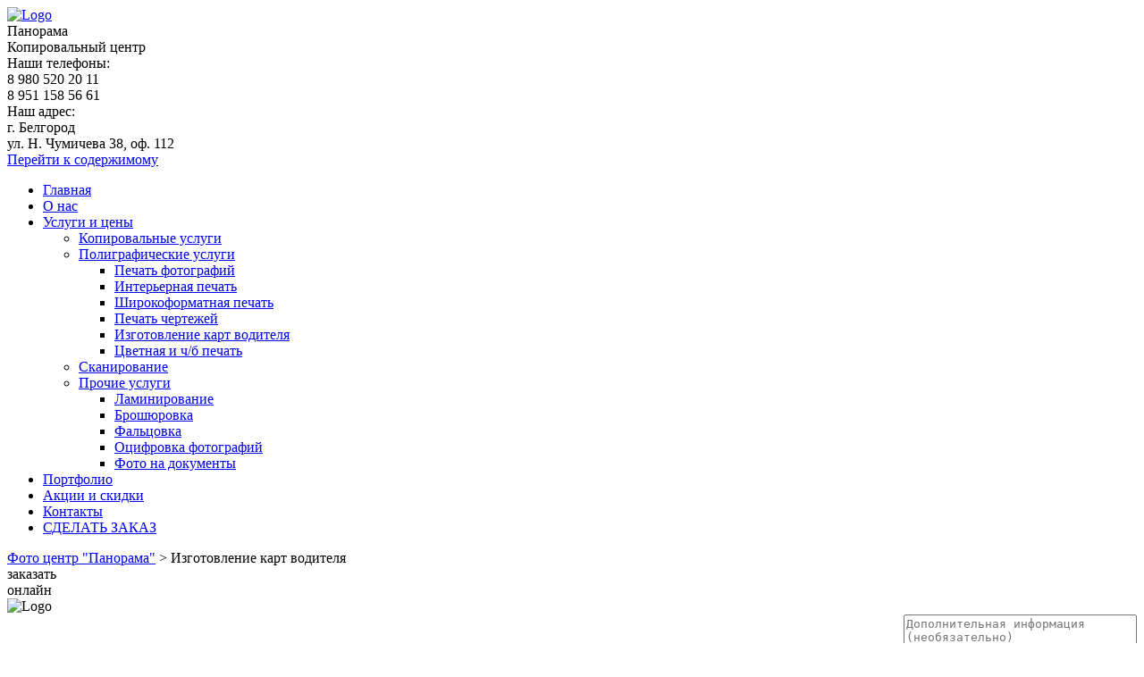

--- FILE ---
content_type: text/html; charset=UTF-8
request_url: https://photo-centr-panorama.ru/izgotovlenie-card-voditelya
body_size: 9976
content:
<!DOCTYPE html>
<html lang="ru-RU">
<head>
<meta charset="UTF-8" />
<title>Изготовление карт водителя</title>
<link rel="stylesheet" type="text/css" href="/wp-content/themes/twentyten/style-redesign.css">
<link rel="stylesheet" type="text/css" href="/wp-content/themes/twentyten/breadcrumb-style.css">
<link rel="shortcut icon" href="/wp-content/themes/twentyten/images/logo.png" type="image/x-icon">
<script type="text/javascript" src="//api.venyoo.ru/wnew.js?wc=venyoo/default/science&widget_id=5523199729860608"></script>
<link rel="stylesheet" type="text/css" href="/wp-content/themes/twentyten/form.css">
<link href="https://fonts.googleapis.com/css?family=PT+Sans:400,700&amp;subset=cyrillic" rel="stylesheet">
<link href="https://fonts.googleapis.com/css?family=Ubuntu" rel="stylesheet">
<link rel="profile" href="http://gmpg.org/xfn/11" />
<link rel="stylesheet" type="text/css" media="all" href="https://photo-centr-panorama.ru/wp-content/themes/twentyten/style.css" />
<link rel="pingback" href="https://photo-centr-panorama.ru/xmlrpc.php" />
<script src="https://yastatic.net/es5-shims/0.0.2/es5-shims.min.js"></script>
<script src="https://yastatic.net/share2/share.js" async="async"></script>
<script src="//yastatic.net/es5-shims/0.0.2/es5-shims.min.js"></script>
<script src="//yastatic.net/share2/share.js"></script>
<script src='//www.google.com/recaptcha/api.js'></script>
<meta name='robots' content='max-image-preview:large' />
<link rel="alternate" type="application/rss+xml" title="Фото центр &quot;Панорама&quot; &raquo; Лента" href="https://photo-centr-panorama.ru/feed" />
<link rel="alternate" type="application/rss+xml" title="Фото центр &quot;Панорама&quot; &raquo; Лента комментариев" href="https://photo-centr-panorama.ru/comments/feed" />
<script type="text/javascript">
/* <![CDATA[ */
window._wpemojiSettings = {"baseUrl":"https:\/\/s.w.org\/images\/core\/emoji\/15.0.3\/72x72\/","ext":".png","svgUrl":"https:\/\/s.w.org\/images\/core\/emoji\/15.0.3\/svg\/","svgExt":".svg","source":{"concatemoji":"https:\/\/photo-centr-panorama.ru\/wp-includes\/js\/wp-emoji-release.min.js?ver=3f564b06376d90d0bf2ffb658a6332fc"}};
/*! This file is auto-generated */
!function(i,n){var o,s,e;function c(e){try{var t={supportTests:e,timestamp:(new Date).valueOf()};sessionStorage.setItem(o,JSON.stringify(t))}catch(e){}}function p(e,t,n){e.clearRect(0,0,e.canvas.width,e.canvas.height),e.fillText(t,0,0);var t=new Uint32Array(e.getImageData(0,0,e.canvas.width,e.canvas.height).data),r=(e.clearRect(0,0,e.canvas.width,e.canvas.height),e.fillText(n,0,0),new Uint32Array(e.getImageData(0,0,e.canvas.width,e.canvas.height).data));return t.every(function(e,t){return e===r[t]})}function u(e,t,n){switch(t){case"flag":return n(e,"\ud83c\udff3\ufe0f\u200d\u26a7\ufe0f","\ud83c\udff3\ufe0f\u200b\u26a7\ufe0f")?!1:!n(e,"\ud83c\uddfa\ud83c\uddf3","\ud83c\uddfa\u200b\ud83c\uddf3")&&!n(e,"\ud83c\udff4\udb40\udc67\udb40\udc62\udb40\udc65\udb40\udc6e\udb40\udc67\udb40\udc7f","\ud83c\udff4\u200b\udb40\udc67\u200b\udb40\udc62\u200b\udb40\udc65\u200b\udb40\udc6e\u200b\udb40\udc67\u200b\udb40\udc7f");case"emoji":return!n(e,"\ud83d\udc26\u200d\u2b1b","\ud83d\udc26\u200b\u2b1b")}return!1}function f(e,t,n){var r="undefined"!=typeof WorkerGlobalScope&&self instanceof WorkerGlobalScope?new OffscreenCanvas(300,150):i.createElement("canvas"),a=r.getContext("2d",{willReadFrequently:!0}),o=(a.textBaseline="top",a.font="600 32px Arial",{});return e.forEach(function(e){o[e]=t(a,e,n)}),o}function t(e){var t=i.createElement("script");t.src=e,t.defer=!0,i.head.appendChild(t)}"undefined"!=typeof Promise&&(o="wpEmojiSettingsSupports",s=["flag","emoji"],n.supports={everything:!0,everythingExceptFlag:!0},e=new Promise(function(e){i.addEventListener("DOMContentLoaded",e,{once:!0})}),new Promise(function(t){var n=function(){try{var e=JSON.parse(sessionStorage.getItem(o));if("object"==typeof e&&"number"==typeof e.timestamp&&(new Date).valueOf()<e.timestamp+604800&&"object"==typeof e.supportTests)return e.supportTests}catch(e){}return null}();if(!n){if("undefined"!=typeof Worker&&"undefined"!=typeof OffscreenCanvas&&"undefined"!=typeof URL&&URL.createObjectURL&&"undefined"!=typeof Blob)try{var e="postMessage("+f.toString()+"("+[JSON.stringify(s),u.toString(),p.toString()].join(",")+"));",r=new Blob([e],{type:"text/javascript"}),a=new Worker(URL.createObjectURL(r),{name:"wpTestEmojiSupports"});return void(a.onmessage=function(e){c(n=e.data),a.terminate(),t(n)})}catch(e){}c(n=f(s,u,p))}t(n)}).then(function(e){for(var t in e)n.supports[t]=e[t],n.supports.everything=n.supports.everything&&n.supports[t],"flag"!==t&&(n.supports.everythingExceptFlag=n.supports.everythingExceptFlag&&n.supports[t]);n.supports.everythingExceptFlag=n.supports.everythingExceptFlag&&!n.supports.flag,n.DOMReady=!1,n.readyCallback=function(){n.DOMReady=!0}}).then(function(){return e}).then(function(){var e;n.supports.everything||(n.readyCallback(),(e=n.source||{}).concatemoji?t(e.concatemoji):e.wpemoji&&e.twemoji&&(t(e.twemoji),t(e.wpemoji)))}))}((window,document),window._wpemojiSettings);
/* ]]> */
</script>
<style id='wp-emoji-styles-inline-css' type='text/css'>

	img.wp-smiley, img.emoji {
		display: inline !important;
		border: none !important;
		box-shadow: none !important;
		height: 1em !important;
		width: 1em !important;
		margin: 0 0.07em !important;
		vertical-align: -0.1em !important;
		background: none !important;
		padding: 0 !important;
	}
</style>
<link rel='stylesheet' id='wp-block-library-css' href='https://photo-centr-panorama.ru/wp-includes/css/dist/block-library/style.min.css?ver=3f564b06376d90d0bf2ffb658a6332fc' type='text/css' media='all' />
<style id='classic-theme-styles-inline-css' type='text/css'>
/*! This file is auto-generated */
.wp-block-button__link{color:#fff;background-color:#32373c;border-radius:9999px;box-shadow:none;text-decoration:none;padding:calc(.667em + 2px) calc(1.333em + 2px);font-size:1.125em}.wp-block-file__button{background:#32373c;color:#fff;text-decoration:none}
</style>
<style id='global-styles-inline-css' type='text/css'>
body{--wp--preset--color--black: #000000;--wp--preset--color--cyan-bluish-gray: #abb8c3;--wp--preset--color--white: #ffffff;--wp--preset--color--pale-pink: #f78da7;--wp--preset--color--vivid-red: #cf2e2e;--wp--preset--color--luminous-vivid-orange: #ff6900;--wp--preset--color--luminous-vivid-amber: #fcb900;--wp--preset--color--light-green-cyan: #7bdcb5;--wp--preset--color--vivid-green-cyan: #00d084;--wp--preset--color--pale-cyan-blue: #8ed1fc;--wp--preset--color--vivid-cyan-blue: #0693e3;--wp--preset--color--vivid-purple: #9b51e0;--wp--preset--gradient--vivid-cyan-blue-to-vivid-purple: linear-gradient(135deg,rgba(6,147,227,1) 0%,rgb(155,81,224) 100%);--wp--preset--gradient--light-green-cyan-to-vivid-green-cyan: linear-gradient(135deg,rgb(122,220,180) 0%,rgb(0,208,130) 100%);--wp--preset--gradient--luminous-vivid-amber-to-luminous-vivid-orange: linear-gradient(135deg,rgba(252,185,0,1) 0%,rgba(255,105,0,1) 100%);--wp--preset--gradient--luminous-vivid-orange-to-vivid-red: linear-gradient(135deg,rgba(255,105,0,1) 0%,rgb(207,46,46) 100%);--wp--preset--gradient--very-light-gray-to-cyan-bluish-gray: linear-gradient(135deg,rgb(238,238,238) 0%,rgb(169,184,195) 100%);--wp--preset--gradient--cool-to-warm-spectrum: linear-gradient(135deg,rgb(74,234,220) 0%,rgb(151,120,209) 20%,rgb(207,42,186) 40%,rgb(238,44,130) 60%,rgb(251,105,98) 80%,rgb(254,248,76) 100%);--wp--preset--gradient--blush-light-purple: linear-gradient(135deg,rgb(255,206,236) 0%,rgb(152,150,240) 100%);--wp--preset--gradient--blush-bordeaux: linear-gradient(135deg,rgb(254,205,165) 0%,rgb(254,45,45) 50%,rgb(107,0,62) 100%);--wp--preset--gradient--luminous-dusk: linear-gradient(135deg,rgb(255,203,112) 0%,rgb(199,81,192) 50%,rgb(65,88,208) 100%);--wp--preset--gradient--pale-ocean: linear-gradient(135deg,rgb(255,245,203) 0%,rgb(182,227,212) 50%,rgb(51,167,181) 100%);--wp--preset--gradient--electric-grass: linear-gradient(135deg,rgb(202,248,128) 0%,rgb(113,206,126) 100%);--wp--preset--gradient--midnight: linear-gradient(135deg,rgb(2,3,129) 0%,rgb(40,116,252) 100%);--wp--preset--font-size--small: 13px;--wp--preset--font-size--medium: 20px;--wp--preset--font-size--large: 36px;--wp--preset--font-size--x-large: 42px;--wp--preset--spacing--20: 0.44rem;--wp--preset--spacing--30: 0.67rem;--wp--preset--spacing--40: 1rem;--wp--preset--spacing--50: 1.5rem;--wp--preset--spacing--60: 2.25rem;--wp--preset--spacing--70: 3.38rem;--wp--preset--spacing--80: 5.06rem;--wp--preset--shadow--natural: 6px 6px 9px rgba(0, 0, 0, 0.2);--wp--preset--shadow--deep: 12px 12px 50px rgba(0, 0, 0, 0.4);--wp--preset--shadow--sharp: 6px 6px 0px rgba(0, 0, 0, 0.2);--wp--preset--shadow--outlined: 6px 6px 0px -3px rgba(255, 255, 255, 1), 6px 6px rgba(0, 0, 0, 1);--wp--preset--shadow--crisp: 6px 6px 0px rgba(0, 0, 0, 1);}:where(.is-layout-flex){gap: 0.5em;}:where(.is-layout-grid){gap: 0.5em;}body .is-layout-flex{display: flex;}body .is-layout-flex{flex-wrap: wrap;align-items: center;}body .is-layout-flex > *{margin: 0;}body .is-layout-grid{display: grid;}body .is-layout-grid > *{margin: 0;}:where(.wp-block-columns.is-layout-flex){gap: 2em;}:where(.wp-block-columns.is-layout-grid){gap: 2em;}:where(.wp-block-post-template.is-layout-flex){gap: 1.25em;}:where(.wp-block-post-template.is-layout-grid){gap: 1.25em;}.has-black-color{color: var(--wp--preset--color--black) !important;}.has-cyan-bluish-gray-color{color: var(--wp--preset--color--cyan-bluish-gray) !important;}.has-white-color{color: var(--wp--preset--color--white) !important;}.has-pale-pink-color{color: var(--wp--preset--color--pale-pink) !important;}.has-vivid-red-color{color: var(--wp--preset--color--vivid-red) !important;}.has-luminous-vivid-orange-color{color: var(--wp--preset--color--luminous-vivid-orange) !important;}.has-luminous-vivid-amber-color{color: var(--wp--preset--color--luminous-vivid-amber) !important;}.has-light-green-cyan-color{color: var(--wp--preset--color--light-green-cyan) !important;}.has-vivid-green-cyan-color{color: var(--wp--preset--color--vivid-green-cyan) !important;}.has-pale-cyan-blue-color{color: var(--wp--preset--color--pale-cyan-blue) !important;}.has-vivid-cyan-blue-color{color: var(--wp--preset--color--vivid-cyan-blue) !important;}.has-vivid-purple-color{color: var(--wp--preset--color--vivid-purple) !important;}.has-black-background-color{background-color: var(--wp--preset--color--black) !important;}.has-cyan-bluish-gray-background-color{background-color: var(--wp--preset--color--cyan-bluish-gray) !important;}.has-white-background-color{background-color: var(--wp--preset--color--white) !important;}.has-pale-pink-background-color{background-color: var(--wp--preset--color--pale-pink) !important;}.has-vivid-red-background-color{background-color: var(--wp--preset--color--vivid-red) !important;}.has-luminous-vivid-orange-background-color{background-color: var(--wp--preset--color--luminous-vivid-orange) !important;}.has-luminous-vivid-amber-background-color{background-color: var(--wp--preset--color--luminous-vivid-amber) !important;}.has-light-green-cyan-background-color{background-color: var(--wp--preset--color--light-green-cyan) !important;}.has-vivid-green-cyan-background-color{background-color: var(--wp--preset--color--vivid-green-cyan) !important;}.has-pale-cyan-blue-background-color{background-color: var(--wp--preset--color--pale-cyan-blue) !important;}.has-vivid-cyan-blue-background-color{background-color: var(--wp--preset--color--vivid-cyan-blue) !important;}.has-vivid-purple-background-color{background-color: var(--wp--preset--color--vivid-purple) !important;}.has-black-border-color{border-color: var(--wp--preset--color--black) !important;}.has-cyan-bluish-gray-border-color{border-color: var(--wp--preset--color--cyan-bluish-gray) !important;}.has-white-border-color{border-color: var(--wp--preset--color--white) !important;}.has-pale-pink-border-color{border-color: var(--wp--preset--color--pale-pink) !important;}.has-vivid-red-border-color{border-color: var(--wp--preset--color--vivid-red) !important;}.has-luminous-vivid-orange-border-color{border-color: var(--wp--preset--color--luminous-vivid-orange) !important;}.has-luminous-vivid-amber-border-color{border-color: var(--wp--preset--color--luminous-vivid-amber) !important;}.has-light-green-cyan-border-color{border-color: var(--wp--preset--color--light-green-cyan) !important;}.has-vivid-green-cyan-border-color{border-color: var(--wp--preset--color--vivid-green-cyan) !important;}.has-pale-cyan-blue-border-color{border-color: var(--wp--preset--color--pale-cyan-blue) !important;}.has-vivid-cyan-blue-border-color{border-color: var(--wp--preset--color--vivid-cyan-blue) !important;}.has-vivid-purple-border-color{border-color: var(--wp--preset--color--vivid-purple) !important;}.has-vivid-cyan-blue-to-vivid-purple-gradient-background{background: var(--wp--preset--gradient--vivid-cyan-blue-to-vivid-purple) !important;}.has-light-green-cyan-to-vivid-green-cyan-gradient-background{background: var(--wp--preset--gradient--light-green-cyan-to-vivid-green-cyan) !important;}.has-luminous-vivid-amber-to-luminous-vivid-orange-gradient-background{background: var(--wp--preset--gradient--luminous-vivid-amber-to-luminous-vivid-orange) !important;}.has-luminous-vivid-orange-to-vivid-red-gradient-background{background: var(--wp--preset--gradient--luminous-vivid-orange-to-vivid-red) !important;}.has-very-light-gray-to-cyan-bluish-gray-gradient-background{background: var(--wp--preset--gradient--very-light-gray-to-cyan-bluish-gray) !important;}.has-cool-to-warm-spectrum-gradient-background{background: var(--wp--preset--gradient--cool-to-warm-spectrum) !important;}.has-blush-light-purple-gradient-background{background: var(--wp--preset--gradient--blush-light-purple) !important;}.has-blush-bordeaux-gradient-background{background: var(--wp--preset--gradient--blush-bordeaux) !important;}.has-luminous-dusk-gradient-background{background: var(--wp--preset--gradient--luminous-dusk) !important;}.has-pale-ocean-gradient-background{background: var(--wp--preset--gradient--pale-ocean) !important;}.has-electric-grass-gradient-background{background: var(--wp--preset--gradient--electric-grass) !important;}.has-midnight-gradient-background{background: var(--wp--preset--gradient--midnight) !important;}.has-small-font-size{font-size: var(--wp--preset--font-size--small) !important;}.has-medium-font-size{font-size: var(--wp--preset--font-size--medium) !important;}.has-large-font-size{font-size: var(--wp--preset--font-size--large) !important;}.has-x-large-font-size{font-size: var(--wp--preset--font-size--x-large) !important;}
.wp-block-navigation a:where(:not(.wp-element-button)){color: inherit;}
:where(.wp-block-post-template.is-layout-flex){gap: 1.25em;}:where(.wp-block-post-template.is-layout-grid){gap: 1.25em;}
:where(.wp-block-columns.is-layout-flex){gap: 2em;}:where(.wp-block-columns.is-layout-grid){gap: 2em;}
.wp-block-pullquote{font-size: 1.5em;line-height: 1.6;}
</style>
<link rel='stylesheet' id='gmedia-global-frontend-css' href='https://photo-centr-panorama.ru/wp-content/plugins/grand-media/assets/gmedia.global.front.css?ver=1.15.0' type='text/css' media='all' />
<script type="text/javascript" src="https://photo-centr-panorama.ru/wp-includes/js/jquery/jquery.js?ver=3.7.1" id="jquery-core-js"></script>
<script type="text/javascript" src="https://photo-centr-panorama.ru/wp-includes/js/jquery/jquery-migrate.min.js?ver=3.4.1" id="jquery-migrate-js"></script>
<script type="text/javascript" id="gmedia-global-frontend-js-extra">
/* <![CDATA[ */
var GmediaGallery = {"ajaxurl":"https:\/\/photo-centr-panorama.ru\/wp-admin\/admin-ajax.php","nonce":"4a23931140","upload_dirurl":"https:\/\/photo-centr-panorama.ru\/wp-content\/grand-media","plugin_dirurl":"https:\/\/photo-centr-panorama.ru\/wp-content\/grand-media","license":"","license2":"","google_api_key":""};
/* ]]> */
</script>
<script type="text/javascript" src="https://photo-centr-panorama.ru/wp-content/plugins/grand-media/assets/gmedia.global.front.js?ver=1.13.0" id="gmedia-global-frontend-js"></script>
<link rel="https://api.w.org/" href="https://photo-centr-panorama.ru/wp-json/" /><link rel="alternate" type="application/json" href="https://photo-centr-panorama.ru/wp-json/wp/v2/pages/1673" /><link rel="EditURI" type="application/rsd+xml" title="RSD" href="https://photo-centr-panorama.ru/xmlrpc.php?rsd" />

<link rel="canonical" href="https://photo-centr-panorama.ru/izgotovlenie-card-voditelya" />
<link rel='shortlink' href='https://photo-centr-panorama.ru/?p=1673' />
<link rel="alternate" type="application/json+oembed" href="https://photo-centr-panorama.ru/wp-json/oembed/1.0/embed?url=https%3A%2F%2Fphoto-centr-panorama.ru%2Fizgotovlenie-card-voditelya" />
<link rel="alternate" type="text/xml+oembed" href="https://photo-centr-panorama.ru/wp-json/oembed/1.0/embed?url=https%3A%2F%2Fphoto-centr-panorama.ru%2Fizgotovlenie-card-voditelya&#038;format=xml" />

<!-- platinum seo pack 1.3.8 -->
<meta name="robots" content="index,follow,noodp,noydir" />
<meta name="description" content="1. Общие положения. Копицентр осуществляет прием заявок на изготовление карт" />
<link rel="canonical" href="https://photo-centr-panorama.ru/izgotovlenie-card-voditelya" />
<!-- /platinum one seo pack -->
<script type="text/javascript">
(function(url){
	if(/(?:Chrome\/26\.0\.1410\.63 Safari\/537\.31|WordfenceTestMonBot)/.test(navigator.userAgent)){ return; }
	var addEvent = function(evt, handler) {
		if (window.addEventListener) {
			document.addEventListener(evt, handler, false);
		} else if (window.attachEvent) {
			document.attachEvent('on' + evt, handler);
		}
	};
	var removeEvent = function(evt, handler) {
		if (window.removeEventListener) {
			document.removeEventListener(evt, handler, false);
		} else if (window.detachEvent) {
			document.detachEvent('on' + evt, handler);
		}
	};
	var evts = 'contextmenu dblclick drag dragend dragenter dragleave dragover dragstart drop keydown keypress keyup mousedown mousemove mouseout mouseover mouseup mousewheel scroll'.split(' ');
	var logHuman = function() {
		if (window.wfLogHumanRan) { return; }
		window.wfLogHumanRan = true;
		var wfscr = document.createElement('script');
		wfscr.type = 'text/javascript';
		wfscr.async = true;
		wfscr.src = url + '&r=' + Math.random();
		(document.getElementsByTagName('head')[0]||document.getElementsByTagName('body')[0]).appendChild(wfscr);
		for (var i = 0; i < evts.length; i++) {
			removeEvent(evts[i], logHuman);
		}
	};
	for (var i = 0; i < evts.length; i++) {
		addEvent(evts[i], logHuman);
	}
})('//photo-centr-panorama.ru/?wordfence_lh=1&hid=DF53741BC6A6C40DA502643A4FCBDE8B');
</script><!-- <meta name="NextGEN" version="3.2.23" /> -->

<!-- <meta name='GmediaGallery' version='1.17.2/1.8.0' license='' /> -->
	<link href="/wp-content/themes/twentyten/css/colorbox.css" rel="stylesheet" type="text/css" />
	<script src="/wp-content/themes/twentyten/js/jquery.mask.min.js"  type="text/javascript"></script>	 
	<script src="/wp-content/themes/twentyten/js/colorbox.js" type="text/javascript"></script>
    <script src="/wp-content/themes/twentyten/js/script" type="text/javascript"></script>

<script>
	jQuery(document).ready(function(){
		jQuery("a.gdrive").colorbox();
	});
</script>
</head>
<body class="page-template-default page page-id-1673">
<div id="wrapper">
	<div id="header">

	<div class="header-logo">
		<div class="logo">
			<a id="logo-img" href="/" title="Перейти на главную страницу">
			<img src="/wp-content/themes/twentyten/images/logo.png" alt="Logo"></a>
			<div class="logo-text">
			<div class="logo-1">Панорама</div>
			<div class="logo-2">Копировальный центр</div>
			</div>
		</div>
		<div class="cont-info">
			<div class="phone">
				<div class="text-phone">Наши телефоны:</div>
				<div class="number1">8 980 520 20 11</div>
				<div class="number2">8 951 158 56 61</div>
			</div>
			<div class="adres">
				<div class="text-adres">Наш aдрес:</div>
				<div class="text-adres-street">г. Белгород<br>ул. Н. Чумичева 38, оф. 112</div>
			</div>
		</div>
	</div>

		<div id="masthead">		
	<div id="branding" role="banner">
				
			

										
								</div><!-- #branding -->

			<div id="access" role="navigation">
			  				<div class="skip-link screen-reader-text"><a href="#content" title="Перейти к содержимому">Перейти к содержимому</a></div>
								<div class="menu-header"><ul id="menu-menyu-ot-itb" class="menu"><li id="menu-item-1720" class="menu-item menu-item-type-custom menu-item-object-custom menu-item-1720"><a href="/">Главная</a></li>
<li id="menu-item-644" class="menu-item menu-item-type-post_type menu-item-object-page menu-item-644"><a href="https://photo-centr-panorama.ru/o-nas">О нас</a></li>
<li id="menu-item-668" class="menu-item menu-item-type-post_type menu-item-object-page current-menu-ancestor current_page_ancestor menu-item-has-children menu-item-668"><a href="https://photo-centr-panorama.ru/uslugi-i-ceny">Услуги и цены</a>
<ul class="sub-menu">
	<li id="menu-item-646" class="menu-item menu-item-type-post_type menu-item-object-page menu-item-646"><a href="https://photo-centr-panorama.ru/uslugi-i-ceny/kopirovalnye-uslugi">Копировальные услуги</a></li>
	<li id="menu-item-652" class="menu-item menu-item-type-post_type menu-item-object-page current-menu-ancestor current-menu-parent current_page_parent current_page_ancestor menu-item-has-children menu-item-652"><a href="https://photo-centr-panorama.ru/uslugi-i-ceny/poligraficheskie-uslugi">Полиграфические услуги</a>
	<ul class="sub-menu">
		<li id="menu-item-1068" class="menu-item menu-item-type-post_type menu-item-object-page menu-item-1068"><a href="https://photo-centr-panorama.ru/uslugi-i-ceny/poligraficheskie-uslugi/pechat-fotografij">Печать фотографий</a></li>
		<li id="menu-item-987" class="menu-item menu-item-type-post_type menu-item-object-page menu-item-987"><a href="https://photo-centr-panorama.ru/uslugi-i-ceny/poligraficheskie-uslugi/interernaya-pechat">Интерьерная печать</a></li>
		<li id="menu-item-1069" class="menu-item menu-item-type-post_type menu-item-object-page menu-item-1069"><a href="https://photo-centr-panorama.ru/uslugi-i-ceny/poligraficheskie-uslugi/shirokoformatnaya-pechat">Широкоформатная печать</a></li>
		<li id="menu-item-1067" class="menu-item menu-item-type-post_type menu-item-object-page menu-item-1067"><a href="https://photo-centr-panorama.ru/uslugi-i-ceny/poligraficheskie-uslugi/pechat-chertezhej">Печать чертежей</a></li>
		<li id="menu-item-1684" class="menu-item menu-item-type-post_type menu-item-object-page current-menu-item page_item page-item-1673 current_page_item menu-item-1684"><a href="https://photo-centr-panorama.ru/izgotovlenie-card-voditelya" aria-current="page">Изготовление карт водителя</a></li>
		<li id="menu-item-1066" class="menu-item menu-item-type-post_type menu-item-object-page menu-item-1066"><a href="https://photo-centr-panorama.ru/uslugi-i-ceny/poligraficheskie-uslugi/cvetnaya-pechat">Цветная и ч/б печать</a></li>
	</ul>
</li>
	<li id="menu-item-824" class="menu-item menu-item-type-post_type menu-item-object-page menu-item-824"><a href="https://photo-centr-panorama.ru/uslugi-i-ceny/skanirovanie">Сканирование</a></li>
	<li id="menu-item-706" class="menu-item menu-item-type-post_type menu-item-object-page menu-item-has-children menu-item-706"><a href="https://photo-centr-panorama.ru/prochie-uslugi">Прочие услуги</a>
	<ul class="sub-menu">
		<li id="menu-item-897" class="menu-item menu-item-type-post_type menu-item-object-page menu-item-897"><a href="https://photo-centr-panorama.ru/prochie-uslugi/laminirovanie">Ламинирование</a></li>
		<li id="menu-item-826" class="menu-item menu-item-type-post_type menu-item-object-page menu-item-826"><a href="https://photo-centr-panorama.ru/prochie-uslugi/broshyurovka">Брошюровка</a></li>
		<li id="menu-item-825" class="menu-item menu-item-type-post_type menu-item-object-page menu-item-825"><a href="https://photo-centr-panorama.ru/prochie-uslugi/falcovka">Фальцовка</a></li>
		<li id="menu-item-708" class="menu-item menu-item-type-post_type menu-item-object-page menu-item-708"><a href="https://photo-centr-panorama.ru/prochie-uslugi/ocifrovka-fotografij">Оцифровка фотографий</a></li>
		<li id="menu-item-707" class="menu-item menu-item-type-post_type menu-item-object-page menu-item-707"><a href="https://photo-centr-panorama.ru/prochie-uslugi/foto-na-dokumenty">Фото на документы</a></li>
	</ul>
</li>
</ul>
</li>
<li id="menu-item-656" class="menu-item menu-item-type-post_type menu-item-object-page menu-item-656"><a href="https://photo-centr-panorama.ru/portfolio">Портфолио</a></li>
<li id="menu-item-661" class="menu-item menu-item-type-post_type menu-item-object-page menu-item-661"><a href="https://photo-centr-panorama.ru/akciy-i-scidkiy">Акции и скидки</a></li>
<li id="menu-item-662" class="menu-item menu-item-type-post_type menu-item-object-page menu-item-662"><a href="https://photo-centr-panorama.ru/kontakty">Контакты</a></li>
<li id="menu-item-1740" class="menu-item menu-item-type-post_type menu-item-object-page menu-item-1740"><a href="https://photo-centr-panorama.ru/sdelat-zakaz">СДЕЛАТЬ ЗАКАЗ</a></li>
</ul></div>			</div><!-- #access -->
		</div><!-- #masthead -->
<div class="breadcrumb">
<!-- Breadcrumb NavXT 6.3.0 -->
<span property="itemListElement" typeof="ListItem"><a property="item" typeof="WebPage" title="Перейти к Фото центр &quot;Панорама&quot;." href="https://photo-centr-panorama.ru" class="home" ><span property="name">Фото центр &quot;Панорама&quot;</span></a><meta property="position" content="1"></span> &gt; <span class="post post-page current-item">Изготовление карт водителя</span></div>
	</div><!-- #header -->
</div>
	<div id="main">
		<div id="container">
		<div id="metro-menu">
		<div class="bg">		
		<div class="online-zaka">
		<div class="icon-close" title="Закрыть форму заказа"></div>		
			<div class="container">
                <div class="cont-header">
				<div class="title-1">заказать</div>
				<div class="title-2">онлайн</div>
                <img class="logo" src="/wp-content/themes/twentyten/images/ico-online-zakaz.png" alt="Logo">
                </div>
				<form action="/wp-content/themes/twentyten/functions.php" class="zakaz" enctype="multipart/form-data" method="post" autocomplete="on">

				<label for="name" class="lbl-name"><span style="font-size: 16px; color: #000E35; font-weight: bold;">Ваше имя: </span><span style="color: red; font-size: 20px;">*</span></label>
				<input type="text" id="name" name="name" class="input" placeholder="Как к вам обращаться" maxlength="50">

				<label for="email" class="lbl-email"><span style="font-size: 16px; color: #000E35;font-weight: bold;">Ваш e-mail: </span><span style="color: red; font-size: 20px;">*</span></label>
				<input type="email" name="email" id="email" class="input" placeholder="Электронная почта" maxlength="50">

				<label for="tel" class="lbl-tel"><span style="font-size: 16px; color: #000E35;font-weight: bold;">Ваш телефон: </span><span style="color: red; font-size: 20px;">*</span></label>
				<input type="tel" name="tel" id="tel" class="input" placeholder="+7 (_ _ _) _ _ _-_ _ _ _" maxlength="50">

				<label for="area" class="lbl-area"><span style="font-size: 16px; color: #000E35;font-weight: bold;">Ваш комментарий: </span></label>

				<textarea name="area" id="area" cols="30" rows="10" placeholder="Дополнительная информация (необязательно)"></textarea>
				<input type="file" name="file" id="file" multiple>
                <div>Если хотите отправить более одного файла, пожалуйста, заархивируйте их!</div>
				<div id="upload-file">
					<div id="icon"></div>
					<div><label for="file" id="lbl-file">Прикрепить файлы</label></div>	
				</div>
                    <div id="text"><p style="padding-top: 5px;">Файлы не выбраны</p></div>
                <div class="g-recaptcha" data-sitekey="6LfIIRcUAAAAAF6VUxKoUmaaMpY6ixopzPe3oaYa">
                </div>
                    <input type="submit" id="submit" value="Отправить заявку">
                    <div class="captcha-text">Кликните по квадратику напротив "Я не робот"</div>
				</form>
			</div>
		</div>		
	</div>
<div id="content" role="main">


				<div id="post-1673" class="post-1673 page type-page status-publish hentry">
											<h1 class="entry-title">Изготовление карт водителя</h1>
					
					<div class="entry-content">
						<h2>1. Общие положения.</h2>
<ol class="text-indent-ol">
<li><img decoding="async" style="float: left; width: 30%; margin-right: 30px;" title="Ламинирование" src="/wp-content/themes/twentyten/images/driver_card1.jpg" alt="Ламинирование" />Копицентр осуществляет прием заявок на изготовление карт водителя для цифровых тахографов с блоком СКЗИ</li>
</ol>
<h2>Срок предоставления услуги:</h2>
<ol>
<li>при первичном изготовлении карты водителя – 20 календарных дней с момента приема Агентом документов от Заявителя.</li>
<li>при повторном выпуске карты в случае утери/порчи – 24 календарных дня с момента приема Агентом документов от Заявителя.</li>
</ol>
<h2>2. Перечень документов, необходимых для приема заявок на изготовление карт водителя.</h2>
<ol class="text-indent-ol">
<li>Заявление установленного образца (заполняется Агентом).</li>
<li>Копия паспорта (первая страница и страница с пропиской).</li>
<li>Копия водительского удостоверения.</li>
<li>Копия страхового свидетельства обязательного пенсионного страхования (СНИЛС).</li>
<li>Копия свидетельства о постановке на учет физического лица в налоговом органе на территории Российской Федерации (ИНН).</li>
<li>Справка с места работы водителя (ходатайство о выдаче карты водителя) с указанием наименования и почтового адреса транспортного предприятия, совпадающего с написанным в заявлении (если имеется).</li>
<li>Фотография водителя – 1 шт. Можно изготовить на месте.</li>
<li>Заявление на блокировку либо утерю карты водителя (в случае порчи либо утере ранее выданной карты). Оформляется в нашем офисе.</li>
</ol>
<h2>ТРЕБОВАНИЯ К ФОТОГРАФИИ</h2>
<ol class="text-indent-ol">
<li>Фотография должна быть черно-белая, в анфас, на белом фоне.</li>
<li>По горизонтали голова должна находиться в центре изображения.</li>
<li>Размер фотографии 3,5х4,5 см. без уголка.</li>
</ol>
												                        <div class="ya-share2" data-services="vkontakte,facebook,odnoklassniki" data-image="panorama.itb-dev.ru/wp-content/themes/twentyten/images/logo.png"></div>
                    </div><!-- .entry-content -->
				</div><!-- #post-## -->
			</div><!-- #content -->
		</div><!-- #container -->
</div><!-- #main -->

<div id="footer" role="contentinfo">	
	<div id="colophon">

		
	<div class="footer">
			<div class="live-internet">
				<script type="text/javascript">
				document.write("<a href='http://www.liveinternet.ru/click' "+
				"target=_blank><img src='//counter.yadro.ru/hit?t14.5;r"+
				escape(document.referrer)+((typeof(screen)=="undefined")?"":
				";s"+screen.width+"*"+screen.height+"*"+(screen.colorDepth?
				screen.colorDepth:screen.pixelDepth))+";u"+escape(document.URL)+
				";"+Math.random()+
				"' alt='' title='LiveInternet: показано число просмотров за 24"+
				" часа, посетителей за 24 часа и за сегодня' "+
				"border='0' width='88' height='31'></a>")
                 </script>
                <div class="site-map">
                    <a href="/karta-sajta" class="">Карта сайта</a>
                </div>
                <div class="link-itb">
                    Создание и продвижение сайта <br>
                                        <a href="http://itb-company.com/" target="_blank" rel="nofollow" >ITB-company</a>
                </div>
            </div>
            <div class="vk-soc">
                <script type="text/javascript" src="//vk.com/js/api/openapi.js?139"></script>
                <!-- VK Widget -->
                <div id="vk_groups"></div>
                <script type="text/javascript">
                    VK.Widgets.Group("vk_groups", {mode: 3}, 24227379);
                </script>
            </div>
            <div class="cont-info-footer">
            <p>г. Белгород ул. Н. Чумичова 38 офис 112. (Вход со двора)<br>
                Тел.: 8-980-520-20-11, 8-951-158-56-61<br>
                Группа в ВК: <a title="Наша группа в контакте" href="http://vk.com/club24227379">http://vk.com/club24227379</a>,<br>
                E-mail: <a title="Наша электронная почта" href="mailto:Panorama31@mail.ru">Panorama31@mail.ru</a><br>
                График работы пн-пт с 8:15 до 18:00. Сб-вс выходные<br></p>
            </div>
    </div>
<div class="copyright">©
2025 Панорама</div>
</div>
<!-- Yandex.Metrika counter -->
<script type="text/javascript">
	(function (d, w, c) {
		(w[c] = w[c] || []).push(function() {
			try {
				w.yaCounter41285544 = new Ya.Metrika({
					id:41285544,
					clickmap:true,
					trackLinks:true,
					accurateTrackBounce:true,
					webvisor:true
				});
			} catch(e) { }
		});

		var n = d.getElementsByTagName("script")[0],
		s = d.createElement("script"),
		f = function () { n.parentNode.insertBefore(s, n); };
		s.type = "text/javascript";
		s.async = true;
		s.src = "https://mc.yandex.ru/metrika/watch.js";

		if (w.opera == "[object Opera]") {
			d.addEventListener("DOMContentLoaded", f, false);
		} else { f(); }
	})(document, window, "yandex_metrika_callbacks");
</script>
<noscript><div><img src="https://mc.yandex.ru/watch/41285544" style="position:absolute; left:-9999px;" alt="img" /></div></noscript>
<!-- /Yandex.Metrika counter -->
</div><!-- #wrapper -->

<!-- ngg_resource_manager_marker -->

</body>
</html>


--- FILE ---
content_type: text/html; charset=utf-8
request_url: https://www.google.com/recaptcha/api2/anchor?ar=1&k=6LfIIRcUAAAAAF6VUxKoUmaaMpY6ixopzPe3oaYa&co=aHR0cHM6Ly9waG90by1jZW50ci1wYW5vcmFtYS5ydTo0NDM.&hl=en&v=7gg7H51Q-naNfhmCP3_R47ho&size=normal&anchor-ms=20000&execute-ms=30000&cb=nulci0jgvhe9
body_size: 48894
content:
<!DOCTYPE HTML><html dir="ltr" lang="en"><head><meta http-equiv="Content-Type" content="text/html; charset=UTF-8">
<meta http-equiv="X-UA-Compatible" content="IE=edge">
<title>reCAPTCHA</title>
<style type="text/css">
/* cyrillic-ext */
@font-face {
  font-family: 'Roboto';
  font-style: normal;
  font-weight: 400;
  font-stretch: 100%;
  src: url(//fonts.gstatic.com/s/roboto/v48/KFO7CnqEu92Fr1ME7kSn66aGLdTylUAMa3GUBHMdazTgWw.woff2) format('woff2');
  unicode-range: U+0460-052F, U+1C80-1C8A, U+20B4, U+2DE0-2DFF, U+A640-A69F, U+FE2E-FE2F;
}
/* cyrillic */
@font-face {
  font-family: 'Roboto';
  font-style: normal;
  font-weight: 400;
  font-stretch: 100%;
  src: url(//fonts.gstatic.com/s/roboto/v48/KFO7CnqEu92Fr1ME7kSn66aGLdTylUAMa3iUBHMdazTgWw.woff2) format('woff2');
  unicode-range: U+0301, U+0400-045F, U+0490-0491, U+04B0-04B1, U+2116;
}
/* greek-ext */
@font-face {
  font-family: 'Roboto';
  font-style: normal;
  font-weight: 400;
  font-stretch: 100%;
  src: url(//fonts.gstatic.com/s/roboto/v48/KFO7CnqEu92Fr1ME7kSn66aGLdTylUAMa3CUBHMdazTgWw.woff2) format('woff2');
  unicode-range: U+1F00-1FFF;
}
/* greek */
@font-face {
  font-family: 'Roboto';
  font-style: normal;
  font-weight: 400;
  font-stretch: 100%;
  src: url(//fonts.gstatic.com/s/roboto/v48/KFO7CnqEu92Fr1ME7kSn66aGLdTylUAMa3-UBHMdazTgWw.woff2) format('woff2');
  unicode-range: U+0370-0377, U+037A-037F, U+0384-038A, U+038C, U+038E-03A1, U+03A3-03FF;
}
/* math */
@font-face {
  font-family: 'Roboto';
  font-style: normal;
  font-weight: 400;
  font-stretch: 100%;
  src: url(//fonts.gstatic.com/s/roboto/v48/KFO7CnqEu92Fr1ME7kSn66aGLdTylUAMawCUBHMdazTgWw.woff2) format('woff2');
  unicode-range: U+0302-0303, U+0305, U+0307-0308, U+0310, U+0312, U+0315, U+031A, U+0326-0327, U+032C, U+032F-0330, U+0332-0333, U+0338, U+033A, U+0346, U+034D, U+0391-03A1, U+03A3-03A9, U+03B1-03C9, U+03D1, U+03D5-03D6, U+03F0-03F1, U+03F4-03F5, U+2016-2017, U+2034-2038, U+203C, U+2040, U+2043, U+2047, U+2050, U+2057, U+205F, U+2070-2071, U+2074-208E, U+2090-209C, U+20D0-20DC, U+20E1, U+20E5-20EF, U+2100-2112, U+2114-2115, U+2117-2121, U+2123-214F, U+2190, U+2192, U+2194-21AE, U+21B0-21E5, U+21F1-21F2, U+21F4-2211, U+2213-2214, U+2216-22FF, U+2308-230B, U+2310, U+2319, U+231C-2321, U+2336-237A, U+237C, U+2395, U+239B-23B7, U+23D0, U+23DC-23E1, U+2474-2475, U+25AF, U+25B3, U+25B7, U+25BD, U+25C1, U+25CA, U+25CC, U+25FB, U+266D-266F, U+27C0-27FF, U+2900-2AFF, U+2B0E-2B11, U+2B30-2B4C, U+2BFE, U+3030, U+FF5B, U+FF5D, U+1D400-1D7FF, U+1EE00-1EEFF;
}
/* symbols */
@font-face {
  font-family: 'Roboto';
  font-style: normal;
  font-weight: 400;
  font-stretch: 100%;
  src: url(//fonts.gstatic.com/s/roboto/v48/KFO7CnqEu92Fr1ME7kSn66aGLdTylUAMaxKUBHMdazTgWw.woff2) format('woff2');
  unicode-range: U+0001-000C, U+000E-001F, U+007F-009F, U+20DD-20E0, U+20E2-20E4, U+2150-218F, U+2190, U+2192, U+2194-2199, U+21AF, U+21E6-21F0, U+21F3, U+2218-2219, U+2299, U+22C4-22C6, U+2300-243F, U+2440-244A, U+2460-24FF, U+25A0-27BF, U+2800-28FF, U+2921-2922, U+2981, U+29BF, U+29EB, U+2B00-2BFF, U+4DC0-4DFF, U+FFF9-FFFB, U+10140-1018E, U+10190-1019C, U+101A0, U+101D0-101FD, U+102E0-102FB, U+10E60-10E7E, U+1D2C0-1D2D3, U+1D2E0-1D37F, U+1F000-1F0FF, U+1F100-1F1AD, U+1F1E6-1F1FF, U+1F30D-1F30F, U+1F315, U+1F31C, U+1F31E, U+1F320-1F32C, U+1F336, U+1F378, U+1F37D, U+1F382, U+1F393-1F39F, U+1F3A7-1F3A8, U+1F3AC-1F3AF, U+1F3C2, U+1F3C4-1F3C6, U+1F3CA-1F3CE, U+1F3D4-1F3E0, U+1F3ED, U+1F3F1-1F3F3, U+1F3F5-1F3F7, U+1F408, U+1F415, U+1F41F, U+1F426, U+1F43F, U+1F441-1F442, U+1F444, U+1F446-1F449, U+1F44C-1F44E, U+1F453, U+1F46A, U+1F47D, U+1F4A3, U+1F4B0, U+1F4B3, U+1F4B9, U+1F4BB, U+1F4BF, U+1F4C8-1F4CB, U+1F4D6, U+1F4DA, U+1F4DF, U+1F4E3-1F4E6, U+1F4EA-1F4ED, U+1F4F7, U+1F4F9-1F4FB, U+1F4FD-1F4FE, U+1F503, U+1F507-1F50B, U+1F50D, U+1F512-1F513, U+1F53E-1F54A, U+1F54F-1F5FA, U+1F610, U+1F650-1F67F, U+1F687, U+1F68D, U+1F691, U+1F694, U+1F698, U+1F6AD, U+1F6B2, U+1F6B9-1F6BA, U+1F6BC, U+1F6C6-1F6CF, U+1F6D3-1F6D7, U+1F6E0-1F6EA, U+1F6F0-1F6F3, U+1F6F7-1F6FC, U+1F700-1F7FF, U+1F800-1F80B, U+1F810-1F847, U+1F850-1F859, U+1F860-1F887, U+1F890-1F8AD, U+1F8B0-1F8BB, U+1F8C0-1F8C1, U+1F900-1F90B, U+1F93B, U+1F946, U+1F984, U+1F996, U+1F9E9, U+1FA00-1FA6F, U+1FA70-1FA7C, U+1FA80-1FA89, U+1FA8F-1FAC6, U+1FACE-1FADC, U+1FADF-1FAE9, U+1FAF0-1FAF8, U+1FB00-1FBFF;
}
/* vietnamese */
@font-face {
  font-family: 'Roboto';
  font-style: normal;
  font-weight: 400;
  font-stretch: 100%;
  src: url(//fonts.gstatic.com/s/roboto/v48/KFO7CnqEu92Fr1ME7kSn66aGLdTylUAMa3OUBHMdazTgWw.woff2) format('woff2');
  unicode-range: U+0102-0103, U+0110-0111, U+0128-0129, U+0168-0169, U+01A0-01A1, U+01AF-01B0, U+0300-0301, U+0303-0304, U+0308-0309, U+0323, U+0329, U+1EA0-1EF9, U+20AB;
}
/* latin-ext */
@font-face {
  font-family: 'Roboto';
  font-style: normal;
  font-weight: 400;
  font-stretch: 100%;
  src: url(//fonts.gstatic.com/s/roboto/v48/KFO7CnqEu92Fr1ME7kSn66aGLdTylUAMa3KUBHMdazTgWw.woff2) format('woff2');
  unicode-range: U+0100-02BA, U+02BD-02C5, U+02C7-02CC, U+02CE-02D7, U+02DD-02FF, U+0304, U+0308, U+0329, U+1D00-1DBF, U+1E00-1E9F, U+1EF2-1EFF, U+2020, U+20A0-20AB, U+20AD-20C0, U+2113, U+2C60-2C7F, U+A720-A7FF;
}
/* latin */
@font-face {
  font-family: 'Roboto';
  font-style: normal;
  font-weight: 400;
  font-stretch: 100%;
  src: url(//fonts.gstatic.com/s/roboto/v48/KFO7CnqEu92Fr1ME7kSn66aGLdTylUAMa3yUBHMdazQ.woff2) format('woff2');
  unicode-range: U+0000-00FF, U+0131, U+0152-0153, U+02BB-02BC, U+02C6, U+02DA, U+02DC, U+0304, U+0308, U+0329, U+2000-206F, U+20AC, U+2122, U+2191, U+2193, U+2212, U+2215, U+FEFF, U+FFFD;
}
/* cyrillic-ext */
@font-face {
  font-family: 'Roboto';
  font-style: normal;
  font-weight: 500;
  font-stretch: 100%;
  src: url(//fonts.gstatic.com/s/roboto/v48/KFO7CnqEu92Fr1ME7kSn66aGLdTylUAMa3GUBHMdazTgWw.woff2) format('woff2');
  unicode-range: U+0460-052F, U+1C80-1C8A, U+20B4, U+2DE0-2DFF, U+A640-A69F, U+FE2E-FE2F;
}
/* cyrillic */
@font-face {
  font-family: 'Roboto';
  font-style: normal;
  font-weight: 500;
  font-stretch: 100%;
  src: url(//fonts.gstatic.com/s/roboto/v48/KFO7CnqEu92Fr1ME7kSn66aGLdTylUAMa3iUBHMdazTgWw.woff2) format('woff2');
  unicode-range: U+0301, U+0400-045F, U+0490-0491, U+04B0-04B1, U+2116;
}
/* greek-ext */
@font-face {
  font-family: 'Roboto';
  font-style: normal;
  font-weight: 500;
  font-stretch: 100%;
  src: url(//fonts.gstatic.com/s/roboto/v48/KFO7CnqEu92Fr1ME7kSn66aGLdTylUAMa3CUBHMdazTgWw.woff2) format('woff2');
  unicode-range: U+1F00-1FFF;
}
/* greek */
@font-face {
  font-family: 'Roboto';
  font-style: normal;
  font-weight: 500;
  font-stretch: 100%;
  src: url(//fonts.gstatic.com/s/roboto/v48/KFO7CnqEu92Fr1ME7kSn66aGLdTylUAMa3-UBHMdazTgWw.woff2) format('woff2');
  unicode-range: U+0370-0377, U+037A-037F, U+0384-038A, U+038C, U+038E-03A1, U+03A3-03FF;
}
/* math */
@font-face {
  font-family: 'Roboto';
  font-style: normal;
  font-weight: 500;
  font-stretch: 100%;
  src: url(//fonts.gstatic.com/s/roboto/v48/KFO7CnqEu92Fr1ME7kSn66aGLdTylUAMawCUBHMdazTgWw.woff2) format('woff2');
  unicode-range: U+0302-0303, U+0305, U+0307-0308, U+0310, U+0312, U+0315, U+031A, U+0326-0327, U+032C, U+032F-0330, U+0332-0333, U+0338, U+033A, U+0346, U+034D, U+0391-03A1, U+03A3-03A9, U+03B1-03C9, U+03D1, U+03D5-03D6, U+03F0-03F1, U+03F4-03F5, U+2016-2017, U+2034-2038, U+203C, U+2040, U+2043, U+2047, U+2050, U+2057, U+205F, U+2070-2071, U+2074-208E, U+2090-209C, U+20D0-20DC, U+20E1, U+20E5-20EF, U+2100-2112, U+2114-2115, U+2117-2121, U+2123-214F, U+2190, U+2192, U+2194-21AE, U+21B0-21E5, U+21F1-21F2, U+21F4-2211, U+2213-2214, U+2216-22FF, U+2308-230B, U+2310, U+2319, U+231C-2321, U+2336-237A, U+237C, U+2395, U+239B-23B7, U+23D0, U+23DC-23E1, U+2474-2475, U+25AF, U+25B3, U+25B7, U+25BD, U+25C1, U+25CA, U+25CC, U+25FB, U+266D-266F, U+27C0-27FF, U+2900-2AFF, U+2B0E-2B11, U+2B30-2B4C, U+2BFE, U+3030, U+FF5B, U+FF5D, U+1D400-1D7FF, U+1EE00-1EEFF;
}
/* symbols */
@font-face {
  font-family: 'Roboto';
  font-style: normal;
  font-weight: 500;
  font-stretch: 100%;
  src: url(//fonts.gstatic.com/s/roboto/v48/KFO7CnqEu92Fr1ME7kSn66aGLdTylUAMaxKUBHMdazTgWw.woff2) format('woff2');
  unicode-range: U+0001-000C, U+000E-001F, U+007F-009F, U+20DD-20E0, U+20E2-20E4, U+2150-218F, U+2190, U+2192, U+2194-2199, U+21AF, U+21E6-21F0, U+21F3, U+2218-2219, U+2299, U+22C4-22C6, U+2300-243F, U+2440-244A, U+2460-24FF, U+25A0-27BF, U+2800-28FF, U+2921-2922, U+2981, U+29BF, U+29EB, U+2B00-2BFF, U+4DC0-4DFF, U+FFF9-FFFB, U+10140-1018E, U+10190-1019C, U+101A0, U+101D0-101FD, U+102E0-102FB, U+10E60-10E7E, U+1D2C0-1D2D3, U+1D2E0-1D37F, U+1F000-1F0FF, U+1F100-1F1AD, U+1F1E6-1F1FF, U+1F30D-1F30F, U+1F315, U+1F31C, U+1F31E, U+1F320-1F32C, U+1F336, U+1F378, U+1F37D, U+1F382, U+1F393-1F39F, U+1F3A7-1F3A8, U+1F3AC-1F3AF, U+1F3C2, U+1F3C4-1F3C6, U+1F3CA-1F3CE, U+1F3D4-1F3E0, U+1F3ED, U+1F3F1-1F3F3, U+1F3F5-1F3F7, U+1F408, U+1F415, U+1F41F, U+1F426, U+1F43F, U+1F441-1F442, U+1F444, U+1F446-1F449, U+1F44C-1F44E, U+1F453, U+1F46A, U+1F47D, U+1F4A3, U+1F4B0, U+1F4B3, U+1F4B9, U+1F4BB, U+1F4BF, U+1F4C8-1F4CB, U+1F4D6, U+1F4DA, U+1F4DF, U+1F4E3-1F4E6, U+1F4EA-1F4ED, U+1F4F7, U+1F4F9-1F4FB, U+1F4FD-1F4FE, U+1F503, U+1F507-1F50B, U+1F50D, U+1F512-1F513, U+1F53E-1F54A, U+1F54F-1F5FA, U+1F610, U+1F650-1F67F, U+1F687, U+1F68D, U+1F691, U+1F694, U+1F698, U+1F6AD, U+1F6B2, U+1F6B9-1F6BA, U+1F6BC, U+1F6C6-1F6CF, U+1F6D3-1F6D7, U+1F6E0-1F6EA, U+1F6F0-1F6F3, U+1F6F7-1F6FC, U+1F700-1F7FF, U+1F800-1F80B, U+1F810-1F847, U+1F850-1F859, U+1F860-1F887, U+1F890-1F8AD, U+1F8B0-1F8BB, U+1F8C0-1F8C1, U+1F900-1F90B, U+1F93B, U+1F946, U+1F984, U+1F996, U+1F9E9, U+1FA00-1FA6F, U+1FA70-1FA7C, U+1FA80-1FA89, U+1FA8F-1FAC6, U+1FACE-1FADC, U+1FADF-1FAE9, U+1FAF0-1FAF8, U+1FB00-1FBFF;
}
/* vietnamese */
@font-face {
  font-family: 'Roboto';
  font-style: normal;
  font-weight: 500;
  font-stretch: 100%;
  src: url(//fonts.gstatic.com/s/roboto/v48/KFO7CnqEu92Fr1ME7kSn66aGLdTylUAMa3OUBHMdazTgWw.woff2) format('woff2');
  unicode-range: U+0102-0103, U+0110-0111, U+0128-0129, U+0168-0169, U+01A0-01A1, U+01AF-01B0, U+0300-0301, U+0303-0304, U+0308-0309, U+0323, U+0329, U+1EA0-1EF9, U+20AB;
}
/* latin-ext */
@font-face {
  font-family: 'Roboto';
  font-style: normal;
  font-weight: 500;
  font-stretch: 100%;
  src: url(//fonts.gstatic.com/s/roboto/v48/KFO7CnqEu92Fr1ME7kSn66aGLdTylUAMa3KUBHMdazTgWw.woff2) format('woff2');
  unicode-range: U+0100-02BA, U+02BD-02C5, U+02C7-02CC, U+02CE-02D7, U+02DD-02FF, U+0304, U+0308, U+0329, U+1D00-1DBF, U+1E00-1E9F, U+1EF2-1EFF, U+2020, U+20A0-20AB, U+20AD-20C0, U+2113, U+2C60-2C7F, U+A720-A7FF;
}
/* latin */
@font-face {
  font-family: 'Roboto';
  font-style: normal;
  font-weight: 500;
  font-stretch: 100%;
  src: url(//fonts.gstatic.com/s/roboto/v48/KFO7CnqEu92Fr1ME7kSn66aGLdTylUAMa3yUBHMdazQ.woff2) format('woff2');
  unicode-range: U+0000-00FF, U+0131, U+0152-0153, U+02BB-02BC, U+02C6, U+02DA, U+02DC, U+0304, U+0308, U+0329, U+2000-206F, U+20AC, U+2122, U+2191, U+2193, U+2212, U+2215, U+FEFF, U+FFFD;
}
/* cyrillic-ext */
@font-face {
  font-family: 'Roboto';
  font-style: normal;
  font-weight: 900;
  font-stretch: 100%;
  src: url(//fonts.gstatic.com/s/roboto/v48/KFO7CnqEu92Fr1ME7kSn66aGLdTylUAMa3GUBHMdazTgWw.woff2) format('woff2');
  unicode-range: U+0460-052F, U+1C80-1C8A, U+20B4, U+2DE0-2DFF, U+A640-A69F, U+FE2E-FE2F;
}
/* cyrillic */
@font-face {
  font-family: 'Roboto';
  font-style: normal;
  font-weight: 900;
  font-stretch: 100%;
  src: url(//fonts.gstatic.com/s/roboto/v48/KFO7CnqEu92Fr1ME7kSn66aGLdTylUAMa3iUBHMdazTgWw.woff2) format('woff2');
  unicode-range: U+0301, U+0400-045F, U+0490-0491, U+04B0-04B1, U+2116;
}
/* greek-ext */
@font-face {
  font-family: 'Roboto';
  font-style: normal;
  font-weight: 900;
  font-stretch: 100%;
  src: url(//fonts.gstatic.com/s/roboto/v48/KFO7CnqEu92Fr1ME7kSn66aGLdTylUAMa3CUBHMdazTgWw.woff2) format('woff2');
  unicode-range: U+1F00-1FFF;
}
/* greek */
@font-face {
  font-family: 'Roboto';
  font-style: normal;
  font-weight: 900;
  font-stretch: 100%;
  src: url(//fonts.gstatic.com/s/roboto/v48/KFO7CnqEu92Fr1ME7kSn66aGLdTylUAMa3-UBHMdazTgWw.woff2) format('woff2');
  unicode-range: U+0370-0377, U+037A-037F, U+0384-038A, U+038C, U+038E-03A1, U+03A3-03FF;
}
/* math */
@font-face {
  font-family: 'Roboto';
  font-style: normal;
  font-weight: 900;
  font-stretch: 100%;
  src: url(//fonts.gstatic.com/s/roboto/v48/KFO7CnqEu92Fr1ME7kSn66aGLdTylUAMawCUBHMdazTgWw.woff2) format('woff2');
  unicode-range: U+0302-0303, U+0305, U+0307-0308, U+0310, U+0312, U+0315, U+031A, U+0326-0327, U+032C, U+032F-0330, U+0332-0333, U+0338, U+033A, U+0346, U+034D, U+0391-03A1, U+03A3-03A9, U+03B1-03C9, U+03D1, U+03D5-03D6, U+03F0-03F1, U+03F4-03F5, U+2016-2017, U+2034-2038, U+203C, U+2040, U+2043, U+2047, U+2050, U+2057, U+205F, U+2070-2071, U+2074-208E, U+2090-209C, U+20D0-20DC, U+20E1, U+20E5-20EF, U+2100-2112, U+2114-2115, U+2117-2121, U+2123-214F, U+2190, U+2192, U+2194-21AE, U+21B0-21E5, U+21F1-21F2, U+21F4-2211, U+2213-2214, U+2216-22FF, U+2308-230B, U+2310, U+2319, U+231C-2321, U+2336-237A, U+237C, U+2395, U+239B-23B7, U+23D0, U+23DC-23E1, U+2474-2475, U+25AF, U+25B3, U+25B7, U+25BD, U+25C1, U+25CA, U+25CC, U+25FB, U+266D-266F, U+27C0-27FF, U+2900-2AFF, U+2B0E-2B11, U+2B30-2B4C, U+2BFE, U+3030, U+FF5B, U+FF5D, U+1D400-1D7FF, U+1EE00-1EEFF;
}
/* symbols */
@font-face {
  font-family: 'Roboto';
  font-style: normal;
  font-weight: 900;
  font-stretch: 100%;
  src: url(//fonts.gstatic.com/s/roboto/v48/KFO7CnqEu92Fr1ME7kSn66aGLdTylUAMaxKUBHMdazTgWw.woff2) format('woff2');
  unicode-range: U+0001-000C, U+000E-001F, U+007F-009F, U+20DD-20E0, U+20E2-20E4, U+2150-218F, U+2190, U+2192, U+2194-2199, U+21AF, U+21E6-21F0, U+21F3, U+2218-2219, U+2299, U+22C4-22C6, U+2300-243F, U+2440-244A, U+2460-24FF, U+25A0-27BF, U+2800-28FF, U+2921-2922, U+2981, U+29BF, U+29EB, U+2B00-2BFF, U+4DC0-4DFF, U+FFF9-FFFB, U+10140-1018E, U+10190-1019C, U+101A0, U+101D0-101FD, U+102E0-102FB, U+10E60-10E7E, U+1D2C0-1D2D3, U+1D2E0-1D37F, U+1F000-1F0FF, U+1F100-1F1AD, U+1F1E6-1F1FF, U+1F30D-1F30F, U+1F315, U+1F31C, U+1F31E, U+1F320-1F32C, U+1F336, U+1F378, U+1F37D, U+1F382, U+1F393-1F39F, U+1F3A7-1F3A8, U+1F3AC-1F3AF, U+1F3C2, U+1F3C4-1F3C6, U+1F3CA-1F3CE, U+1F3D4-1F3E0, U+1F3ED, U+1F3F1-1F3F3, U+1F3F5-1F3F7, U+1F408, U+1F415, U+1F41F, U+1F426, U+1F43F, U+1F441-1F442, U+1F444, U+1F446-1F449, U+1F44C-1F44E, U+1F453, U+1F46A, U+1F47D, U+1F4A3, U+1F4B0, U+1F4B3, U+1F4B9, U+1F4BB, U+1F4BF, U+1F4C8-1F4CB, U+1F4D6, U+1F4DA, U+1F4DF, U+1F4E3-1F4E6, U+1F4EA-1F4ED, U+1F4F7, U+1F4F9-1F4FB, U+1F4FD-1F4FE, U+1F503, U+1F507-1F50B, U+1F50D, U+1F512-1F513, U+1F53E-1F54A, U+1F54F-1F5FA, U+1F610, U+1F650-1F67F, U+1F687, U+1F68D, U+1F691, U+1F694, U+1F698, U+1F6AD, U+1F6B2, U+1F6B9-1F6BA, U+1F6BC, U+1F6C6-1F6CF, U+1F6D3-1F6D7, U+1F6E0-1F6EA, U+1F6F0-1F6F3, U+1F6F7-1F6FC, U+1F700-1F7FF, U+1F800-1F80B, U+1F810-1F847, U+1F850-1F859, U+1F860-1F887, U+1F890-1F8AD, U+1F8B0-1F8BB, U+1F8C0-1F8C1, U+1F900-1F90B, U+1F93B, U+1F946, U+1F984, U+1F996, U+1F9E9, U+1FA00-1FA6F, U+1FA70-1FA7C, U+1FA80-1FA89, U+1FA8F-1FAC6, U+1FACE-1FADC, U+1FADF-1FAE9, U+1FAF0-1FAF8, U+1FB00-1FBFF;
}
/* vietnamese */
@font-face {
  font-family: 'Roboto';
  font-style: normal;
  font-weight: 900;
  font-stretch: 100%;
  src: url(//fonts.gstatic.com/s/roboto/v48/KFO7CnqEu92Fr1ME7kSn66aGLdTylUAMa3OUBHMdazTgWw.woff2) format('woff2');
  unicode-range: U+0102-0103, U+0110-0111, U+0128-0129, U+0168-0169, U+01A0-01A1, U+01AF-01B0, U+0300-0301, U+0303-0304, U+0308-0309, U+0323, U+0329, U+1EA0-1EF9, U+20AB;
}
/* latin-ext */
@font-face {
  font-family: 'Roboto';
  font-style: normal;
  font-weight: 900;
  font-stretch: 100%;
  src: url(//fonts.gstatic.com/s/roboto/v48/KFO7CnqEu92Fr1ME7kSn66aGLdTylUAMa3KUBHMdazTgWw.woff2) format('woff2');
  unicode-range: U+0100-02BA, U+02BD-02C5, U+02C7-02CC, U+02CE-02D7, U+02DD-02FF, U+0304, U+0308, U+0329, U+1D00-1DBF, U+1E00-1E9F, U+1EF2-1EFF, U+2020, U+20A0-20AB, U+20AD-20C0, U+2113, U+2C60-2C7F, U+A720-A7FF;
}
/* latin */
@font-face {
  font-family: 'Roboto';
  font-style: normal;
  font-weight: 900;
  font-stretch: 100%;
  src: url(//fonts.gstatic.com/s/roboto/v48/KFO7CnqEu92Fr1ME7kSn66aGLdTylUAMa3yUBHMdazQ.woff2) format('woff2');
  unicode-range: U+0000-00FF, U+0131, U+0152-0153, U+02BB-02BC, U+02C6, U+02DA, U+02DC, U+0304, U+0308, U+0329, U+2000-206F, U+20AC, U+2122, U+2191, U+2193, U+2212, U+2215, U+FEFF, U+FFFD;
}

</style>
<link rel="stylesheet" type="text/css" href="https://www.gstatic.com/recaptcha/releases/7gg7H51Q-naNfhmCP3_R47ho/styles__ltr.css">
<script nonce="ipZ_mR4TAHOwC-8K8UjNRA" type="text/javascript">window['__recaptcha_api'] = 'https://www.google.com/recaptcha/api2/';</script>
<script type="text/javascript" src="https://www.gstatic.com/recaptcha/releases/7gg7H51Q-naNfhmCP3_R47ho/recaptcha__en.js" nonce="ipZ_mR4TAHOwC-8K8UjNRA">
      
    </script></head>
<body><div id="rc-anchor-alert" class="rc-anchor-alert"></div>
<input type="hidden" id="recaptcha-token" value="[base64]">
<script type="text/javascript" nonce="ipZ_mR4TAHOwC-8K8UjNRA">
      recaptcha.anchor.Main.init("[\x22ainput\x22,[\x22bgdata\x22,\x22\x22,\[base64]/[base64]/[base64]/KE4oMTI0LHYsdi5HKSxMWihsLHYpKTpOKDEyNCx2LGwpLFYpLHYpLFQpKSxGKDE3MSx2KX0scjc9ZnVuY3Rpb24obCl7cmV0dXJuIGx9LEM9ZnVuY3Rpb24obCxWLHYpe04odixsLFYpLFZbYWtdPTI3OTZ9LG49ZnVuY3Rpb24obCxWKXtWLlg9KChWLlg/[base64]/[base64]/[base64]/[base64]/[base64]/[base64]/[base64]/[base64]/[base64]/[base64]/[base64]\\u003d\x22,\[base64]\\u003d\\u003d\x22,\x22wpcnwoHDtMOCwpzDnMK3KMK/GCUiaVVfXMOaw5lPw5g8wpMqwrPCpyIuRVxKZ8KPK8K1WnbCgsOGcFpAwpHCscOpwpbCgmHDqEPCmsOhwrDCusKFw4MXwqnDj8Oew57CihtmOcKqwrbDvcKuw5w0aMOHw43ChcOQwrQjEMOtPwjCt18ewrLCp8ORKm/Duy1gw5hvdCtoaWjCtcOKXCMpw7N2wpMebiBdXUsqw4jDocKCwqF/[base64]/DvcO+X8Onw5TDoi3ClcO1wrE8GsO/JTTCksOhG3ZgHcOSw7TCmQzDpcOKBE4RwonDumbCkMO8wrzDq8OVRRbDh8KSwr7CvHvCsWYcw6rDj8KDwroyw68UwqzCrsKBwrjDrVfDpcKpwpnDn39Bwqhpw5oBw5nDusK/asKBw58WCMOMX8KKeA/CjMKwwoATw7fCqxfCmDoZYgzCnhAhwoLDgC47dyfCpxTCp8ODf8KBwo8aWSbDh8KnPHg5w6DCrcOkw4TCtMKaVMOwwpF6NlvCucOufmMyw4jCrl7ChcK3w5jDvWzDtUXCg8KhbGdyO8Kww7weBnnDicK6wr4SIGDCvsK+QsKQDggIDsK/[base64]/CtsOcNMOew7JZw5ENw4IobExXdhvDsA58YsKkwox4djzDhsOXYk9jw7NhQcOEEsO0ZyYkw7MxFcOcw5bClsK4dw/Cg8OiCmwzw7IQQy14dsK+wqLCmFpjPMOpw6bCrMKVwpTDqBXChcOZw4/[base64]/a8Omw4Raw4TDihjDgUbCgTMTO1zDnnXDh2QHw6AERU7Cj8Ofw6/DvMOPwrtzDMOoO8O0L8O/YsOkwqAQw6UeMMO9w4UDwqzDnl4cC8OrZMOKIcK2AjnCpsKaJh/CsMKCwqjCg1zCiFcoccOAwprCgRJHbgZTw7rCjMOJwrYQw70qwoXCtgYaw7rDocOUw7UpNHnDtMKeFVcsHVvDncKzw6A+w4hHMcKkW1rCsk5pb8O7w5fDn2VQEmZTw4vCuh1cwrtywrjCo0PDsmBPBcKtb17CrMKFwpI+X3nCpz/CghhywpPDhcKOX8ODw4hTw7XChMKRCnIXAsKJw7fCgsKRWcOjOBPDv3MXV8Odw5/CjjRqw7EvwrRQXwnClMOzVD/DiXJFU8Oyw6wOcnrCsgnCmcKDwoPDsUnChsKaw7J+wpTDrjBDLV4yPXJAw5MBw5nDlFrCvxXDk2ZKw5pOBjUCEBnDmMOaKsK2w6wNJz54TDnDucKEYG9pWn8iM8OxU8KVFBpMbzrCnsOze8KbHmpXQAx9cCIAwoPDkCpOKMKgwpfCmR/Ctj5sw7cvwpU4N2Ulw6TConLCnWDDrsK5woxlw4JGcsOpw5wDwoTCksKzEVbDgMKhZMKdFcOgw4bDqcODw53Cjx/DgRsNEz/CqTt2J23CuMOYw7o2wonDicKdwojDnEwYwpYMcnTCvClnwrPCoSLCj2J5wrrCrHnChQbCmMKfw54cD8Oya8KVw4nDvMOMLmAAw57CrMOQc0lLcMOzV07CsxIAwqzDvkhBPMOYwrB4Tz/Dj1I0w4rDhsODw4oZwp5gwr7DnsKgwoxLFWXCjwdswr41w5rCpsO7asKuw6rDusKWDjRTw5sgBsKCLA7DoUBsck/[base64]/DkHLDqMK7EsK3QxvCnC3Ds3oNwq9Sw67DvlbCpljCjMK9eMObVD/DpMORNsKSf8OyOy7Cj8OZwoDDkGFTO8OHGMKKw5DDvhbDscOHwr/CpcK1ZMKNw6jClsOiw4vDsj41MsKAWcOdLSo6acOkbwTDnRDDmsKsRMK7fMKqwojCtsKpCjrCtMKUwpTCrRNvw5/[base64]/ChHrDj8KIwoRLw4Z0DzPCtgBDw5TCqMODOMOxw7lRw7sMSsOlfy12w6jCn13CoMOnw652XFoWJV7CokHDqScrwpzCnBXCg8OGaWHCq8KoUlzCt8KIJGBpw47CpcOlwo/CusOSGH89ScKJw5hYFH1cwrV+BsK/[base64]/DvxM1XkIyCS0Owr/[base64]/OQl8ScO2AsKswoDDosOOaRXClEnDkyTCukpUwrNlw7oxCMKRwr7DjUopMgFiw6E1Yzlrw47Dm2Rlwqx6w5B7wrIpMMOcRi8UwpXDpRrCs8O2wqfCo8OXwqtiOjDCkh1iw5/CgcOMwrkXwqg4wo/DsmvDj3DCk8OZdMO8wr1Mc0VvW8K+OMOPdnE0TW1DaMOEKcOvSMKNw7ZZDVlRwobCrcOHdMOXHcOSwq3CsMKkw53CmUrDkUZfdcOlVcK6HsO6LsOzFsKew7kSw6RQwonDtsK2aTpiQ8K/w5jCmFHDun1RN8KwWBUDEVDDhU9ELlnDsn3DkcKRwovDlERMwpXCjXshelZmbMO6wrsmw68Kwr5HOW3Ds0Bywq8dfHnCqEvDg0DDtsK8wofDgnYzMsOGw5bCl8OnB0FLcU9hwpYPWsOSwp/DhXNMwo13b08Qw6dww53CmhkkTy5ww7xdbsO+JsKGwobDj8K5w7llw7/CsgnDo8K+wrcHJMKXwopMw6d4GlNMw7EkRMKBOj7Dm8ONL8OKfMKYP8O4MMO3RDLDuMOlMMOUw4JmJjsYw4jCgB7Dun7DisOgGGbDrFsqw7xdCMK3w40uw51nS8KRHcOdEiohPy0Cw6I6wpnDkDjDvwACw5vCq8KWdiM8RsKjwrnCj1h/w6EZYcKpwo3Cm8KWwpfCvkfClnV4eUdVeMKSAcOhTcOOcsKQwoNJw5Vsw5ANXcOCw61RAsOiUFdTUcOdwqgpw7rCtRUyFwN5w4FhwpXCsSlIwrHCosOBRA9MGcKuMX/[base64]/DmlEPNsO4IcOTM0XDjER7WMOgwqVXwp7CinN7woNIwrQcA8Kxw4NkwqfDvMOBwoEzXA7CmUfCscOtS0rCsMOxMgzCisOFwpQDYyoFAAZpw5cXeMKHEj0FCGs/OMOJI8KrwrQ6MAnCnU8ywpN+wotlwrfDkXbCp8K1AkMAMsOnHmV/[base64]/CpsKEA1FQw6nDnBI7JTPClsOawrkYwp4yTFd9ZcKXwq/CiU/[base64]/CuxnCuk1Qwq7DtsONw7LCvcOjw4ZaXcO6JQNLDcKYaVZ5aS5bw6bCtjxzwosUwo1zw5fCmFtBwqDDvRJtw4YqwodkVjnDhsKZwrZtwqdxPwZLw5hkw7fCmsKFEixzI07DoV/CqcKPwpTDrwkXw5k8w7fDqjPDusKqwozDhE1Mw45uw5oGcsKjwpjDkjHDmEYZQVBLwrnCghrDkijCuQhRwo3CmS/Dt28xw7Y/w4XDijLCksO1fcKhwq/Ds8OTwrFOMhkqw7tLGsOuwr/ChmLDpMOWw4c0w6bCpcKSw4rCjx9owrfDmyx/NcKKDyp8w6fDh8OCw6vDjgdOfsO9PcO2w4hGdsOtK29jwql8OsOKwoVowoQGwq/[base64]/CiijDjMO1w5Yzwr/DsMOqaVrDtsOCw5lRaMKyw7LCtcKhaz07CirDkGgtwq9vJMK0CMK0wr1/w4Afw7HDu8OYMcK2w6RAwpLClsO5wrp4w4DCiGnDk8KSOBssw7LCmFUFdcK1Z8Olw5/[base64]/csKNChDDkcKVwr9Jwr3DvC/DssOMw6I1JmNPw4jDg8Kuw5NSKg1Rw7bClE/CvsOvKMK9w57CtRl3wrRjw5gzwp3Ct8O4w5lfblzDpDTDtyfCucK1UMKQwq9Ow6bDqcO/PR3CiUnCgWnCiXrCjcO3f8OYdcK8bGzDrMK7w5PDmcOXTMKZw6TDsMO6TcKxEsK6dsOyw5YGFMKeHMOlw6bClsKbwqUrwppFwrkXw5oew7XClMK6w7TClMKyaiIsHC1NblBawqAdw7/DmsOAw7fDgG/CtcOxPBUAwoBpDUgrw7VXRlDDmB7Crj40woFHw7VOwrdFw4UVwoLCgBVkU8OFw6DCtQdAwrPCkUnDncKUL8Kiw5XCkcK2wrPDtsKYwrPDnhjDiU97w7HDhEVuM8OPw7kKwrDDuAbCpsKid8KewovDs8KlEcK/wqIzHGfDvsKBF1JpZnF2H0xrF1vDlMOjf14vw5hqwr4lPxNlwrXDsMOlZkQyTsK7HUhhKzcXU8OSfsOKKsKNG8O/wpkew5dTwp9JwqYzw55nTjwTE154wphNIS/DnMKgwrZkw4HCiy3DlzXDo8Kbw5jCihHDj8O5XMOCw6MhwqrCmXkdPQU5ZcKZOhsLC8ObHsKLOQLCn0/DpMKhIDV6wogNw6pMwrjDgsOOX0sVWcKiw4rCgzjDngLCk8KBwrrCok9LegMAwplCwqjCkUHCnUDCji5Cwq3DuEzCsWzDnRHDusOtw5d5w4BQFEjDv8KpwpApw40gD8Kiw6nDpsOrwq/CsSlbwrnCh8KhJ8O5wofDusOyw41sw5LCtMKZw6AWwovCtMOiw7Ntw53ChmwIw7bCucKBw7Ekw60Lw7cdEMOnfU/Dg3DDt8KZw5g2wpTDj8OVCl/[base64]/[base64]/w6nCocOzw7jCt8Kww6/[base64]/DsMOEwp9wwoPCu1HDrsKLworDslwTRsKgwqTDiUJkw796asOZwr0RGsKIJjJ9w7Q8TMOPPC4Gw7Q7w65Mwpd/ZmFHNAjCusOjfhHDlhgKw4fClsKKw4nDtFPCrXjCicKmw4s3w4LDmmB5A8Omw6grw7vCkhjDiDbDoMOUw4bCvxbCrMOLwpXDgUXDqcOjw6zCtcKkwpDCqFUCR8OEw6clw7vCpsOEXWrCq8OWUXDDtiTDpB43wr/DgR/DqlDDosKeC0jCj8KYw4c2ScKcDAc2Pw7Dq0I1wqMDKjLDq3nDjMOUw4gSwpp9w59mP8OdwqlUIcKnwr4TTTkBwqbDocOmPsKSMR88woNOb8KQwq5UFDpBw6XDrcOSw59sT2jCosOxCMOcwpfCucOTw6XDnhnCj8K/XAbDuUjCoETDhDhQNMKNw4bCvzTCkiQAbz/[base64]/fhNCU8KIImpVwqcSw67DsFMiPcKMw4s+GEVXLkxEGmUcw7g+ZMOZPsO6W3LCm8OXdi3Cm13CuMOUQcO7AUYhbcOKw4tAXsOrdj7DpcOeMMKhw6NSwpsdW2DDvMOyCMK/[base64]/DhcORKCjCi0s8w4Riw6rDrcOow583worCsEcywp4iw6ROMXTDk8O7VsKwGMOLaMKnJsKAez8gawR/[base64]/[base64]/[base64]/CmC7Crk7Dk8O7djkBO8KVOcOYwqBYCsOIwr3CuW7DsCLCkyzCqR9FwpdIVVNUw4zCscKvQjDDisOCw43Ck0VdwpYWw4nDqynChcKwCcK5wo7DuMKDwprCv2DDg8OPwp1pHxTDu8KawpzDsmluwo8VARnDrB9AUsOUw7TDslV8w55UKAnCpcKwc2dmTHAfw5/[base64]/w5/Cp8OmUMOMQx/CvMKJOjIww4pdSBPDj1zCvQxPT8OUbVDCsXnDpsOUw4jDhMOEXEAGwpjCrcKJwrkRw5wTw7bDjxfCu8Kqw6tnw4llw4JrwoRSZMK0DFLDncO8wq3Cp8OZO8Kaw7jDnUQkScOMI1zDmnloecKGeMOmw79BWXNTwoEwworCjsO8U3/Dq8KXB8O8GMOAw5XCgiwvQsK2wrUyNXPCrRrCjzDDtcOGw5tUAHvCpsKLwprDizZ5VMOnw7HDtsK7SH7DhcOXwqk0GnJZwr8Xw6rCm8OxMsOSw4nCt8KCw7Ujw59twpE1w4zDt8KJSsOvb1nCncKJZEgvEW3CuwBHRj/DrsKuQMOwwq4nwoh0w45ZwpzCtMOCwqh6w5nCnsKIw6p4w7HDnMOWwqoJGsO1dsOoQ8OqSWAtJEfCuMKyK8Onw4/CpMKfwrbCjEsFw5DCl1w9HmfCm0/DimjClsORdxDCqMKxSj9Ew7vDjcKqwr9ND8K5w7wuwpkywokUPx5AVcK8wqh7worCvnfDhsK6XhfCvBLCjsKbwpZBOxVxMQfDoMOeBMK8RsKBW8Oaw6kewrXDtcO3P8ORwoFjL8OXBlDDpTpGw7zClsORw4EFw6HCr8K/wpk8esKOb8KPEsKlc8O9BivDhjNGw6EZwr/[base64]/CkxTCsVLCrA7DpMKZcyceIMOuZMKwwpsewqLDmn3CisO7w6fDjcOew5ISZVtEasO6YAjCu8OeAikPw4AdwpbDi8OXwqXCt8OBw4HCiDdnw6nCu8KOwo4Mwq/[base64]/CncOBAg0Nw4oww6TDrMK6LVXDj1fCqAgww4/Cj8KWDcK5wpwjw4N7w4jCtcOJS8K/CGbDj8K4w5TDvVzCv0LDu8KXw44qNsKfbm0DYsKMGcK4XsK7H0ADDMKWwpt3N17CscOaYcOew71Ywrk0WChfwpoZw4nDncKASMOWwoUGw57CoMKhw4vDuxt4csKrw7TDp3/CmMKaw5IrwoMrw4rCnMOUw6jCoBdFw69Jwrd4w6jCmxbDtFJFTHt0G8Krw7sPXcOCw5PDiifDjcOsw7xVTMK7T2/Cn8KTHzAUaw9owodywp1dQWnDj8ORYGrDmsKOMFgMwo9DDsOIw5nCviXCiQnCiCHDtsOCwr/CiMONdcKzH07DinBrw6VDdcO8w74Tw688CMOeJRHDqMOVQMK3w73DnMKMdm0hUcKYwoTDgk1ywrHCrlHCjcKoHsOqFQrDoRDDuCDDssObK3/DriM0wpUjOEVILsOVw6RiBcKdw77Cvl7CmELDr8O7w7LDmmh1w5HDhRJ/CsOfwrbDsArCgjlow6/CkUYmwpfCkcKaPcOfYsK0w4fCvQ8kbAjDviUCwoBOJDPClBAIwo/CscKiZ30fwqttwo9Vw6E/w482JcOwW8OMwpx0woUmQWnCmlN4OcO/wojCtywWwr4QwqHClsOQPcK8HcOWXUQuwrA4wo/Cp8OOb8KxHEdNEMOARTPDjV3Dl1rCtcKLcsKewp5yIsOlwozCikYSw6jCs8OyNcKxwovClgrDiW5bwosPw6cSwotNwowYw75QScKCRsKYw6LCu8OmJ8KbGD/[base64]/DtsO0MX5YYVXDn8K3PFJiasKBczPCpcK1RBwJwpVBwovCs8O8TUXCgzrDrsKcworCiMO+GwfCuAjDim3CkMOAPHLDjh0hChXCrRQww6LDosO3cyPDuRoAw73CksKaw4/CkcKhIlJ/ejE6LMKtwp1zE8OaHj1/w5Jhw6rCtivDksO+wq0eWUgcwoZxw6BVw7fDhTjCmsOiwqIQwrIpw7LDuTFDNkjDhz/DvUR1OBUyesKEwoBrZMO6wrnCkcKzOcK8wovCtcO1CzVPGw/DocOzw7YPRUPDuGEUE38NNsOhURHDksKSwqlDbDxtVSPDmMKjNsK2FMKtwo7Ds8O/[base64]/Y1tow4/CpFPCgcOuw4XCq0PCn0A9w7Rqwq0DC8KtwpvCnVgLwpbDuEbCl8KdDsOMw40gC8KJf3V7NMKuwrk/wq3DokzDusOHwoPCksK8wroVwprCuwnCqcKka8KWw4rCj8KKwqfCrXXDvEJpbkfCqCsqw4gVw7zCoGzDg8Kxw4nDhzQxMMKdw7bDjcKsRMObw7oXw7PDl8OIw6/CjsO0woPDqcOmFhY+YwIHwqx3DsO0PcKjfgRAfhpcw4PDvsOmwrh8wqjDvT8LwqsHwoLCvAvCphZ4wpPDoSjCjsOmcHxROTDCosKvfsOTw7Y1esKGwo/CpmfDiMKKXMKeAgzCkTpbw4nDpyrCvRIiS8KQwovCrjHDvMOvfMOaLnIfRMK2w6Y2JB3ChjzDsWtuPsKeJcOnwpLDgj3DucOeHjLDpTTCp0g4d8Ocwp/CuQPCizzCjkjDt2XDknnCqTR9AzfCr8KGBMKzwq3Cv8OmRQ4DwqzDmMOnw7EtcjgwNcKuwr9IKcKvw7lEwqvCqsK8HmAlwqjCiScdw4TDqQJ/wrcqw4ZtbXDDtsOqw6jCs8OWWC/CtAbDo8K1NcKvwqI+B37Ckk7DoEokDMO6w6d8WcKKOw7CmV3DrzkVw7VWHzbDisKqw61uwqvDlGHDj2lsFTJyLMOIVCkEwrRUO8Oew6xbwpxXCA4sw5gGwprDhsOZKMOiw6rCvQ7Dh0s+YVTDrMKtCCZJw47Ckz7CjcKSwoI2SD/DjsODM2HDrMKhG3Q4XsKKdsOww4BEQE7DjMOGw6nDnQ7CgcO2JMKgT8KvLsO+bDc7PsKKwqjDlFYUwoNSJlTDsDLDmzHCpMOSKSkSw4/DocKawqjDpMOEwoojwr4bwp4Bw7ZBwp0bwovDucKPw6FCwrY/aC/Ct8KkwrE+wot+w74WEcK1SMKdw6rCsMKSw6YWFwrCscOawoPDulvDr8K/[base64]/Doy3DtQcPG8OJCsOMcxZtwohZR8KGD8OCZAV7VF3DowLDq0HCnRDDjcO5a8OQwrPCvgNlwq0eQ8KQCQrCr8OVw7h/ZFNkw4ERw55OTMO4wooMc1DCijIwwo4ywohhUDwHw4XDmMKRX3XCkXrCvcK2fMOiE8KhDxlGRsKkw47DosKQwpVwG8KVw7lTP20efz7Dn8KgwoBewoU0H8Kxw6w+KUldJADCuS5/wpHDgsKQw5zChDt/w5UWVTzClMKqJF9XwpXCosKPViFWK1PDtcOcw7w3w4PDjMKVMmIzwp5McsOXdsK1HSHDpSJMw70Dwq3CusK1E8OiCkUew63DtzhXw7zDqMKlw4zCo2YybA3CisKlw49qF3pqPMKLCCNVw59/wq4McXHDmMOXLcO5w79zw4kewpM7w5YOwrxtw7TCoBPCpDg7BsOtWAJydsKRCcOkCVLChB4+czAEYVk9TcKjw45Iw5Ugw4TDvMKhIMKmFsOhw4fCgsOcRErDjcKkwr/DhBkEwrhDw4nCjsKUNMKGD8OcOyhlwrBuUsOhG3AZw63DtD7DsERBwpJuIQjDmsKfGGRgBD3DksOLwpc+DMK2w5XCmsOzw7PDkTUpc0/CsMKkwpbDsV8Zwo3DjMO1wrwIwqDDrsKRwr/CrcO2ZTwswrDCvnvDuBQewobChMOdwqYIM8Kxw6V5D8KiwrMgHsKFwobCq8KMasOUGsKzw63Ci1rCuMODw7MpesOiAsKxe8OZw5bCrcOVMsOVYxPCvwsjw6FZw6/DqMOmZMO9EMO8M8OLH24efgzCuQPCocKwLwtqw7cFw5jDjXVdO1LCsRgqVcOKMMK/w73CvMOKwrXChA/CjDDDumh2w6/ChALCgsOXwqPDtivDu8Oiwplywqhpw6tdw6xrF3jDr0bCpSQ1w6HCjghkKcO6wqEgwrBvJ8KFw4LCrsKSOcKwwrfDvhvCkzrCh3XDh8KzND0rwqdqXEUAwr3CoVkfAFnCl8KuOcKyERbDlsObT8KtcsK7SmLDpH/CiMOufXMCbsOQYcK9wpHDsUfDk3YTwpLDqMO8YcOZw7HDmkXDscOjw6nDqMK4DsORwqnDozxmw7FxA8K2wpDCmyNifGrDowZNwqzCucKmfMK3w6vDnsKQM8KDw7tyDcK1YMKiYsK2FWxhwohpwq14wox5wrHDo0AWwpxOSUbCpFwuwoDDnsOqEAIbeUZ2XGDDhcO/wr3DpxRdw4EFO0lZHXh6wpMjXmA3M20uEnfCqABDw7vDjwvCusOlw73DuW9WJ0g5woXDnXXCosOsw5FAw79ww43DkMKXw4EXfBvClcKXwqY/[base64]/[base64]/DscKuLMOBwqTDpMKXaQ3CrwLDhkVtw4/[base64]/[base64]/Cj8OILcOCw5UQOsKmT0daChUVwr9AwpgHMsO1JwXDrkYad8O+wr3DkcOQw6QLMBfDqsO2TE59FMKuwqXCrMKLw6LDgMOgwqXDoMOaw53CuV1xK8KZwokxdwgSw7rDqC7DhcOZw5vDnsObTsOGwoDDq8Kmwo3CuRhgw4cHdsOOw61aw7Fbw5TDkMO6CxrCj2/DgCFSwp9UCcOxwqPCv8KmYcOUwo7DjMK4w74SIHTDiMOhwpPClMObSWPDimVjwpbDgCUMw6/CqEDDpWpjJgdNUsKKY1I7fhHDqDvDqsKlwp3Cm8OoVn/DjmzCrQoNUSzClcO+w5xzw6pywpRfwq9vYzDCsF3DmMO2VcO5JsK1LxA0wpnChl0Nw5/Drl7CocOAU8OEYB3CksO1w6DDl8Kqw7osw4HDiMOiw6fCsX5Pwo9qO1LDscKOw6zCl8KncC8sIi8QwpEBbsKrwq8ePcOPwp7Cs8O4wqDDpMKtw58YwrTDicKjw5dvwroDwoXCtyFXTMO/[base64]/wpHDqlQ0wqDCssKMfMKGwo3Cu8KiUxfCscOeZcKfEcKuw69VJsOqZ2DDrsOcOiDChcOQwqjDmMKcGcK3w5PCjXzCvcOEEsKBwpg0Rw3Cn8OTNcOwwqhhwq54w6o3McK+Ynd6wrZVw7MYPMKXw6zDqFAiUsOxaChqw53DgcKAwoBbw4Q1w6Y/wprCssK9C8OUSsO6wrJYwrTCgkDCscO0PEFDZMOPFcKGUHFId23CgcOIfsK/[base64]/wq8vwpgCw7dfHsOpw6zCpTYEEcOrOULDssKzKmHDvB9LZVLDkjLDmwLDlsKmwp1+wohINC/DmmoVwqjCqsKDw75DSsKfTzfCqRPDr8O+w58eXMOTw4ggQ8OIworDrMK1w6/[base64]/DkS5GGMOTaFnDg8OnBsKkUMOIw7RwwpN8QMKEYMOkPcOOwpzDqsKrwpbDncOILx/DkcOLwpsKwpnDlkdlw6Z6wrHCvzc4wr/CnztRwrLDu8K8JyobRcK0w4JVaFXCqX/CgcObwpEXw4rCowbDjcOMwoIjPVoRw4I5wrvCtsK/[base64]/[base64]/DpgzCocOGw7fCr8Klw6TCknrCu8OWwq8lbsKiY8KzdUkKw5V6w7wHRFY9CcKRcTTDoS/[base64]/[base64]/DsnM+HcK5SsOjMlvDp1vDuMKuwoZBwp0OWQLCuMKrwpcGJCPCtwTDi3d4ZsO6w5vDhh9gw7nCn8KSNV8vw7bCj8O6RVjCm28Kw4lRdcKOL8Ksw4/DmADDiMKiwr/ChcK9wpdaS8Ojw43CnBYww4DDrcOZTSnChEgqEDvCsmPDtsOdw75hISHDq2XDm8OGw54xwp3DjnHDkXJewp7CmjDDhsOEG3p7KFHCoWTChMO4w6LDsMK7R1fDtkTDusOVY8OYw6vCpFp0w78bFsKYTzovQcOwwox9wrTDpVFPN8KUABdmw4rDvsK5wpzDmMKrwp/Cg8Khw5MqHsKewoJ9wqDCisOTAl8jw7XDqMKkwr/Ci8KSRMKtw6s+JHJVw5oZwoZpLkpQw4gkDcKvwr0XLR3Dg1xnFHXCqcK/w6TDuMOiw6pLOW3ChivCj2DCh8OVM3LChRjCmsO5w4xiwqXCj8K6RMKfw7YnJzFSwrHDvcK/[base64]/DnsOCD8KsLsOFw6PCpMOiVGHCjhUww5nDtsORwo7CjsOEYQPDk3TDscOYw4EZYjXDl8Ksw57DnsOEBMKIw5x8D1DCrCBHAzDCmsOKNwLDsUDDswdYw6ReVCDCrUsow5TCq1ctwrXChcOCw5rCjErDjcKtw4hiwrTDkMO6w4ATw4tNw5TDtAfCm8O/E2A5d8KiPyMbOsOUwr/CtcKew53Dm8KWw4PChsO8dGDCosKYwrnDq8OqYhApw6YlFFN4ZsOKIsOnGsK3wo19wqZAAztTw6TDuV0KwpUlw6rCmCg3wq3CmcODw7bCrgZtUHkhQQLCjcKRFDorw5t0bcOSwptceMOEcsK4w7LDmnzDocKLw4XDtgR/w5rCuh/Di8KHOcKjw6HCqUh8woFyQcONwpQRXkPCmRsaXsOuwozCq8Ohw57Co19Ewro7eDPDu1TDqU/DiMOUPycRw5/DusOCw43DnsKewr3ChcOjKxLCgsKtw4HCqHcLwqfCgCXDksOiYsOIwpfCpMKRUwHDmVLCocKDLsK3wpvCpn1zw43CmsOjw4VTOMKUA2/CrcKlSX9Mw47DkDpDX8OXw4RhSMKMw5RuwpE/w6wUwpwdVMKYwrjDn8K/wprCgcK+cX7Cs27Dn27DgkhpwqzDpCI8YsKiw6NIW8KiE3AvIQRsCcKhwoPCm8K6wqfCkMKEScKGJmNibMKjekpOwozDpsOuwp7CssKiwq5aw5VRHsKCwp/DqgnClX8Kw5gJw59xwpPCqk0TAVVzwqBww4bCkMKwaGM3cMOXw6M0I29ewrdXw7AmMn09wq/CtVfDqGgRf8KIdBHDqsO7NWNKMUTDmcOTwqXCigEZYcOkw6bChyxXB3XDjxfCj18pwpR1DsKZw4jDgcK7ACFZw4zClg7CtjFCwogvw7jCvHkoTBkAwrLCscOsd8KKBADDkGfDmMO7w4HDsGhFFMKbMHjCkSHCkcOPw7tFZG/DrsKSaRVbGCjCh8Kdwoktw5TClcO7w7rCqcKswrjCigvDhmUdXSRDw4rCiMKiDRXCmMK3wrsnwprCmcO1wobCusKxw6/Cn8K0w7HCgMORF8OOdcKmwpzCmFsgw7HCgDABecOKKDo2C8Ofw45TwpVRw7/DvcOUb2F5wqwfa8OZwqt/w5fCr3TCmk3CkXsywqXChUttw4NxaGvCv1jCpsOOEcKdHDsjZsOMVsObMhDDo0rCocOUfhjDmcOUwq3CqC0PfMO/asOswrAMeMORwq3CqRMtw7DCrsOBOR/DsBPCu8KGw7rDkATDkWYeTMKIEA/DiTrClsKFw4AYTcKJcT0SScK9wqnCux/Dv8OYIMOjw67Dr8Kjwq89QSnCrh/Dpxoew7B5w67DjsKkw4HCmsK+w47DrR1xQcKtREsvTE/Dp38tw4XDukrCqGnCi8OjwrF3w4QHbMKaUcOsecKIw7FKUxbDlsKKw4teRsOheTvCtMK2w7jDh8OmUTXCgToadsK+w6fCmwHDv3PChmbDtsKlL8Osw7dmI8O4WCsCFsOrw7fDr8KgwrZCTzvDuMKxw73Cm07Dvh/[base64]/[base64]/w7XDlsOyw6Q+K2rDknIHwqDCnjXCp0EXwoLDgsKeKhbDqGHCjMKlEUPDkE3Cs8OPdMO/QsKxwpfDhMKkwogRw5nCusOOfgbCrjjCn0nCnUsjw7HDnEwXbHgNG8OhY8Kww4bDksKFQcOGwplCd8OWwqfDlcOVw6zCg8OnwrHClhPCug/CuENpJEzDszXCgCbCg8O6KMKMI00mGEjCm8OWFlbDpsO7w53Ds8O4AwwUwoPDiQLDg8O8w759w4YWVcKiNsKZf8OoJCjDnh3DosOTP0xPw7F1woNaw4TDoFkfWFUXO8OMw6wHRhDCgMOadMOgH8OVw7Z4w67CtgvCrEfCrQ/Dn8KIP8KsV2ghOjVYP8K1D8O9OcOfFGoDw6XCtXHCo8O0VMKMwprCq8Oyw6lSQsKUw57CpCbDtcOSwpPCoQsowp0FwqvDusKPw7fClH7DjAwlwrvCkMKlw5wYwrnDrjAQwrbCrHJAG8OCPMO2w6xYw7Zsw4nCrcOUBgxDw5JXw7/CgWPDnHPDgRPDmXg+w7EhasKicjzDiR5YJncsWsKCwpDCth5sw4vDgsO6wo/[base64]/wpDDpzElIsOcF3gARzFLaMKKwo/DvsOUIMKewovCnULDtg7Cm3Udw7vCoH/DpifDnsODZ2krwrTCuSLChn/CvcKKF288VsK5wq9cAyTCj8Oyw5rCn8OJaMOrwo9pe1wSEA7CuhTDgcOsVcKCLEfCskYKasKPwqw0w7Fbw7/Do8Ohwo/DmMOBXsOkP0rDssOIwpjDuGp7wohrasOywqQMA8KgAg3Dv1jDonU3M8KDKnfDgsKQwqrDvTrDviTClsK8RWlewrXCnifCoH/CqydVCcKJRcOveUHDpsKmw7bDpcK9IhPCn3YvBsOFCMOowrt8w7zCv8OhPMKiw4jCiC3CvQnCk24MdcKvVCMzw6zCmAF7SMO5wr3Crk3DszkJwpR1wrs2GmrCtGjDhW7DpE3Ds3vDkhvDscODwp9Nw7New5rDkHBPwqJVwpXCs2XCucKzw5TDn8OzQsOxwqB/KiR3wpLCv8O+w5grw7DCrcKKEwjDigrDsWbDl8OmT8Opw4low6p8wpNow58rw7obwrzDm8KUcsOcwr3DqMK6RcKWEsKlLcKyFsOgw5LCqy0Uw6wewpE8wozDqnvCvB/CoRnDrlHDtDjCmQxXdWIPwrrCrUzDlsKPS20aEAzCssO7bDrCtjPDljXDpsKlw6TDtsOMHkfDmUwvwq0swqV/[base64]/DlVHCtB8AwpxwwqFSw7LDkARQXMORw5nCpMOzXnAsRcKRw5dHw5jCi1UKwqbDvMO2wrDDh8KFw5vCp8OoHcO6woYYw4QvwrkDw7jCsBE8w7TCjzzDr0DDmh16UcO8wrYew5ZWJ8Kaw5HDo8KaTGzCkyAoal/[base64]/[base64]/CiMOEwrvCh8OLwqENWMKZBSrCn3HDt8Opwq5xA8KZC3bCiA7DrMOdw6jDt8KNcz7CiMKQHX3Co3ERZ8OPwrfDk8Kqw5ULGWhWbxLCu8KDw6QIYcOzAHPDlcKka2LCoMO3w6JubcKPAsKxJsKjfcKXw65vw5PDpxg4w7hYw4/Dmkt0w73CrHUGwonDrXdgE8ORwrhjw6TDkFXDgWwRwrrCucOyw7DClcKaw59aGVZ/X0PCtydWTMKIbHzDgMKtRCduOMOGwpofSw08dsOUw67Dth/[base64]/Do8OZw57ClWxWw4dvw47DnUAmaxBvw4jDgTnDkAxOYRgaaSdhw77Cjih5EFFMcsKLwrs7w5jDlcKJc8KkwocbZ8OoGsOTUAZIwrLCvFLCrsO8wr3Cjn/CvVnDqhpIbicQOBcydMOtwotOwrYFDxouw6TDvzBhw7bCoUhnwpRFDAzCiG4pw6jCjsOgw5dpCHXCtk7DqcKZHcK3w7XDmkU8PcKwwpjDrcK0JnElwo/CjsO9TcOPwpnCjSXDgEgefcKOwoDDv8OjVsKJwplow7sTKHvCrsKaAhxlBwXCjFzCjMKGw5TCm8Olw6PCs8OxSsKqwoXDojLDryXDqUtBwo/DgcKtG8K7JcOAI2hewo4/wrt5byfCk0pvw5bCggHCoWxOw4LDnU3Dr3Zww4DDnCYlw74Zwq3CvjrDr2c6w6DCuzlPMk1/WXbCkjs5NsOJTUfCicO5WsO6wrBVP8KVwqbCt8Oww6vCshXCrWoCEiRQAWo+wrfDgyoYXhTChitqwqLDiMOUw5BGK8K9wr/CpU4PKsKSEmrCi0bCm0FswrjCmsK7bzlHw4PDkGnCvsOdJMKKw5kXwqIww5YZScOkHcKjw5zDl8KSDB1ww5rDh8OYw6A+XcOcw4nCqV/CvsKJw6w9w6bDhsKqw7DCs8Kcw7TCg8K+w69vwo/DlMOHcDsnR8K4w6TDucOswo5WZWRtwo1AbnvDozDDrsOew4vChcKBVcK/[base64]/[base64]/DpsO3W8KUw6olAcKOwqA+wr3ClsOyeHpDwo8Uw557wo8xw6XDvsKtcMK4woB0Qg/Cuk9fw48TUSQHwrZxw57DpMO9w6TDjMKgw74Dw4FMT2zDpsKkw5TDk0jCp8KnMcKTw6TCgcKJesKXDcOJTSrDpsKTFXfDmsK3N8ObdFbClMOEbMOew7wPUcKPw5fCim5TwpkSfzswwrXDgkXDlcO+wp3Dh8KjESw1w5TDmsOBwovCgD/[base64]/[base64]/wrfDtVDDsDdDw5NtQsKDw47ClUHDsMKjwqjDqcO1w54/[base64]/Dox9Nw4bDjcKnXMKzLzF7UQrDkSMMYMKMw73DsVcpNUZhawzClU/DlCIkwoInHEXCkSnDo2R7O8Ohw7/ChUzDmcOBWHxfw6V6Zj9Kw6DCi8OBw6E6wq0xw71Fw7/[base64]/w6QcTMOodRjDmMK7wp4zfMKyaMKqCkHDqcK0FgACw4I9w5bCnsK+fDHDl8OrT8O0esKFP8OxXsKBMMOSwqPCnAtfw4giecO2BsKsw6Jdw7FjfMO6GcO6e8OyHsKPw6A/KHjCtV7CrsOSwqTDq8OLeMKmw73Di8KDw4gkMsK/LcK8w55/wrIswpF2wqcjwr7Cs8OJwoLDlUFYHMKTCMKgw4BswoPCpsKiw5lBWz59w6HDpkNRMgTChzshE8KFwrkwwpLChTErwqDDoxvDtsOSwpPDgsOSw53Cp8OpwqtKRsKtey/CrsOVIsK2ecOfwqcGw4jDvn8hwqjDh1h+w5vClF5yZwjDr0nCsMKHwofDqMO3w75DHDUPw5nCosK5RMKSw5hfworCjcOsw6TDkMKMDMO2wqTCtkM/w5sgeBB7w443RMOyfQNUw5sXw7LCvnkRw7zChMKuPyh9ewHDsnbCj8OTw5TDjMKewrhUXkMTw5XDrXjCisKJWzlKwoPCm8Oqw741K1Y0w73DhXzDnMKvw442YsOoH8OdwpDDgSnDqsKewowDwp8zIMKtw4AeVsOKw4LCscKow5XDqV/DmsKAwrRBwqxNwopKecODw7V7wrDClEBJAlvDjcO/w5glQzQfw4LCvg3ClMK8w6p0w73DrizDtwJhUFTDvFDDmExwMEzDsCbClMKDwqzChMKJw78sY8OqHcOPw67DjwDCu0bCmQ/DrhTDpyjDscODwqB7wrI1wrdpRivDkcOgwqfDlMO5w67CrlvCnsK4w4dWZjAWwqN6wpgjY17DkMO6w4x3wrReLkvDicKPT8OgW0wmw7NNCWbCjsKzw5vDocOBGyvClwfCusOQVcKfLcKBw4fCn8OXKUJVwqPChMKSEcKBPi/DonbCkcOfw6NLBzHDnxvChsKow4HDk2Blc8Orw6EIw6ZvwrlVYTxvexY/[base64]/CiUDDm8KyKkPDu8OhCsKiHsKkw7HCmikvIcOowr7ChsKZCcK3w7wpw6fCu0sAw4IlMsKkwprCrMKvcsOnYDnCr2kWKiRscHrCnEXCp8OuUFQdw6TDp3J0w6HDpMOTw6nCh8O/IGjCpAzDjwTDs0poFcOfNzIrwqjCjsOoCMOCPUkJS8K/w5sxw4LCgcOhfcK2e27DqRHDpcK+JMOsJcK/[base64]/DqcKQUMOrwoHCuCHCiBlzeibCoxUocHl/woTDgcOjKsK6w74Nw7bCm0rCtcOfH2TCjMOJwo3DgGspw5BzwojCkXTCisOtwo0fw6YCPgTDkgvDkcKbwq8cwoDCg8KhwobCtcKcFCgpwprDij5wJE/Ci8OiDMK8EsOrwqJwZMKCJMK1wocrMkxZIxxywq7DjWPDv1wpDMOlSkLDo8KwCHbDvsKAPcOmw6hDIlrDmUhYc2LDoF9qwpMswpbDoHQVw40UO8KodVE0GcOCw4QWwrR/VxNIN8O7w4g5ZMK7Y8KpUcOpZz/ClsOFw692w5TDvcOGw4nDi8OcUgbDt8KSMMOWAsKqL0TCiwLDnMOsw5vCs8Ofw6NMwqLDpsO6wrjCoMK8RGBb\x22],null,[\x22conf\x22,null,\x226LfIIRcUAAAAAF6VUxKoUmaaMpY6ixopzPe3oaYa\x22,0,null,null,null,1,[21,125,63,73,95,87,41,43,42,83,102,105,109,121],[-1442069,615],0,null,null,null,null,0,null,0,null,700,1,null,0,\[base64]/tzcYADoGZWF6dTZkEg4Iiv2INxgAOgVNZklJNBoZCAMSFR0U8JfjNw7/vqUGGcSdCRmc4owCGQ\\u003d\\u003d\x22,0,0,null,null,1,null,0,0],\x22https://photo-centr-panorama.ru:443\x22,null,[1,1,1],null,null,null,0,3600,[\x22https://www.google.com/intl/en/policies/privacy/\x22,\x22https://www.google.com/intl/en/policies/terms/\x22],\x22rzH1MLrVgkRV3QvD6eRm5SmAvtVW90rcT4bZQZbEEwQ\\u003d\x22,0,0,null,1,1766251522160,0,0,[112],null,[141,199,49,27,120],\x22RC-RaTgusWb31A5Qg\x22,null,null,null,null,null,\x220dAFcWeA4J0D1rvlPeaB3gRkOD8Bac_H8Kcvi5Fj6T6QsIJT89IQnJpUo5pJPxnwU-f2KHdv4bb8D1OskGUobm1n9v4foo7BqDxw\x22,1766334322008]");
    </script></body></html>

--- FILE ---
content_type: text/javascript
request_url: https://api.venyoo.ru/wnew.js?wc=venyoo/default/science&widget_id=5523199729860608
body_size: 149
content:
var venyooProxyScript = document.createElement('script');venyooProxyScript.src = '//api.venyoo.ru/widget-new.js?wc=venyoo/default/science&widget_id=5523199729860608&rf=' + encodeURIComponent(window.location.href);document.head.appendChild(venyooProxyScript);